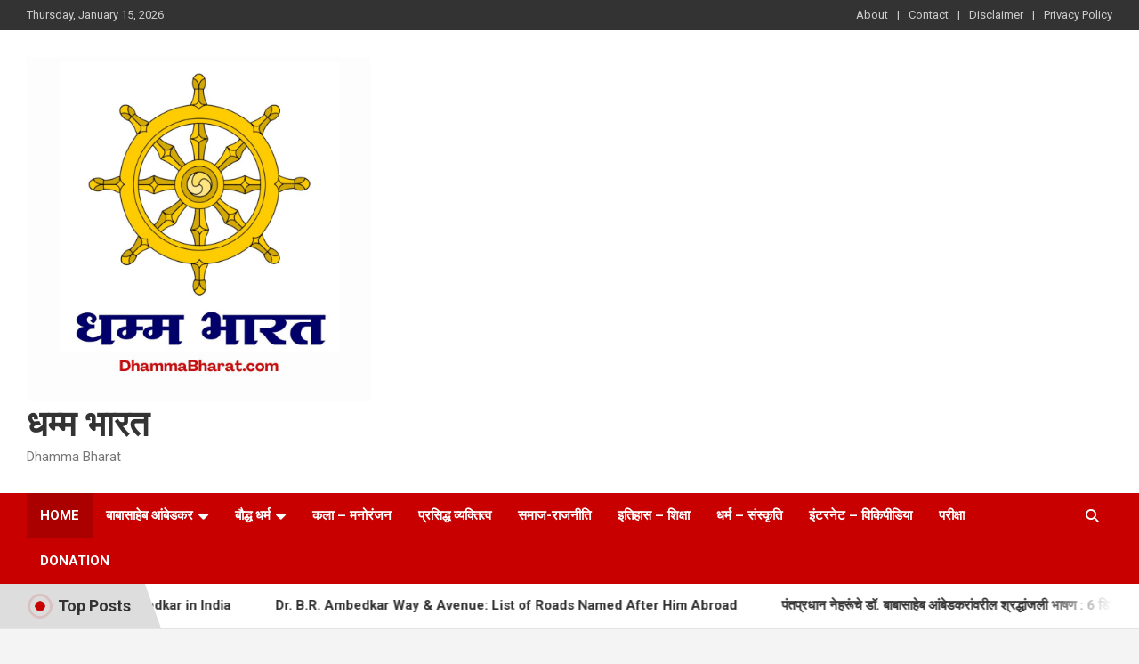

--- FILE ---
content_type: text/html; charset=UTF-8
request_url: https://dhammabharat.com/
body_size: 35532
content:
<!doctype html>
<html lang="en-GB">
<head>
	<meta charset="UTF-8">
	<meta name="viewport" content="width=device-width, initial-scale=1, shrink-to-fit=no">
	<link rel="profile" href="https://gmpg.org/xfn/11">

	<style>
#wpadminbar #wp-admin-bar-wccp_free_top_button .ab-icon:before {
	content: "\f160";
	color: #02CA02;
	top: 3px;
}
#wpadminbar #wp-admin-bar-wccp_free_top_button .ab-icon {
	transform: rotate(45deg);
}
</style>
<meta name='robots' content='index, follow, max-image-preview:large, max-snippet:-1, max-video-preview:-1' />

	<!-- This site is optimized with the Yoast SEO plugin v26.7 - https://yoast.com/wordpress/plugins/seo/ -->
	<title>धम्म भारत - Dhamma Bharat</title>
	<meta name="description" content="Dhamma Bharat" />
	<link rel="canonical" href="https://dhammabharat.com/" />
	<link rel="next" href="https://dhammabharat.com/page/2/" />
	<meta property="og:locale" content="en_GB" />
	<meta property="og:type" content="website" />
	<meta property="og:title" content="धम्म भारत" />
	<meta property="og:description" content="Dhamma Bharat" />
	<meta property="og:url" content="https://dhammabharat.com/" />
	<meta property="og:site_name" content="धम्म भारत" />
	<meta name="twitter:card" content="summary_large_image" />
	<script type="application/ld+json" class="yoast-schema-graph">{"@context":"https://schema.org","@graph":[{"@type":"CollectionPage","@id":"https://dhammabharat.com/","url":"https://dhammabharat.com/","name":"धम्म भारत - Dhamma Bharat","isPartOf":{"@id":"https://dhammabharat.com/#website"},"about":{"@id":"https://dhammabharat.com/#organization"},"description":"Dhamma Bharat","breadcrumb":{"@id":"https://dhammabharat.com/#breadcrumb"},"inLanguage":"en-GB"},{"@type":"BreadcrumbList","@id":"https://dhammabharat.com/#breadcrumb","itemListElement":[{"@type":"ListItem","position":1,"name":"Home"}]},{"@type":"WebSite","@id":"https://dhammabharat.com/#website","url":"https://dhammabharat.com/","name":"धम्म भारत","description":"Dhamma Bharat","publisher":{"@id":"https://dhammabharat.com/#organization"},"potentialAction":[{"@type":"SearchAction","target":{"@type":"EntryPoint","urlTemplate":"https://dhammabharat.com/?s={search_term_string}"},"query-input":{"@type":"PropertyValueSpecification","valueRequired":true,"valueName":"search_term_string"}}],"inLanguage":"en-GB"},{"@type":"Organization","@id":"https://dhammabharat.com/#organization","name":"धम्म भारत","url":"https://dhammabharat.com/","logo":{"@type":"ImageObject","inLanguage":"en-GB","@id":"https://dhammabharat.com/#/schema/logo/image/","url":"https://dhammabharat.com/wp-content/uploads/2024/01/Dhamma-Bharat-Logo.jpg","contentUrl":"https://dhammabharat.com/wp-content/uploads/2024/01/Dhamma-Bharat-Logo.jpg","width":1000,"height":1000,"caption":"धम्म भारत"},"image":{"@id":"https://dhammabharat.com/#/schema/logo/image/"}}]}</script>
	<!-- / Yoast SEO plugin. -->


<link rel='dns-prefetch' href='//www.googletagmanager.com' />
<link rel='dns-prefetch' href='//stats.wp.com' />
<link rel='dns-prefetch' href='//fonts.googleapis.com' />
<link rel='dns-prefetch' href='//pagead2.googlesyndication.com' />
<link rel="alternate" type="application/rss+xml" title="धम्म भारत &raquo; Feed" href="https://dhammabharat.com/feed/" />
<link rel="alternate" type="application/rss+xml" title="धम्म भारत &raquo; Comments Feed" href="https://dhammabharat.com/comments/feed/" />
<style id='wp-img-auto-sizes-contain-inline-css' type='text/css'>
img:is([sizes=auto i],[sizes^="auto," i]){contain-intrinsic-size:3000px 1500px}
/*# sourceURL=wp-img-auto-sizes-contain-inline-css */
</style>

<style id='wp-emoji-styles-inline-css' type='text/css'>

	img.wp-smiley, img.emoji {
		display: inline !important;
		border: none !important;
		box-shadow: none !important;
		height: 1em !important;
		width: 1em !important;
		margin: 0 0.07em !important;
		vertical-align: -0.1em !important;
		background: none !important;
		padding: 0 !important;
	}
/*# sourceURL=wp-emoji-styles-inline-css */
</style>
<link rel='stylesheet' id='wp-block-library-css' href='https://dhammabharat.com/wp-includes/css/dist/block-library/style.min.css?ver=6.9' type='text/css' media='all' />
<style id='wp-block-gallery-inline-css' type='text/css'>
.blocks-gallery-grid:not(.has-nested-images),.wp-block-gallery:not(.has-nested-images){display:flex;flex-wrap:wrap;list-style-type:none;margin:0;padding:0}.blocks-gallery-grid:not(.has-nested-images) .blocks-gallery-image,.blocks-gallery-grid:not(.has-nested-images) .blocks-gallery-item,.wp-block-gallery:not(.has-nested-images) .blocks-gallery-image,.wp-block-gallery:not(.has-nested-images) .blocks-gallery-item{display:flex;flex-direction:column;flex-grow:1;justify-content:center;margin:0 1em 1em 0;position:relative;width:calc(50% - 1em)}.blocks-gallery-grid:not(.has-nested-images) .blocks-gallery-image:nth-of-type(2n),.blocks-gallery-grid:not(.has-nested-images) .blocks-gallery-item:nth-of-type(2n),.wp-block-gallery:not(.has-nested-images) .blocks-gallery-image:nth-of-type(2n),.wp-block-gallery:not(.has-nested-images) .blocks-gallery-item:nth-of-type(2n){margin-right:0}.blocks-gallery-grid:not(.has-nested-images) .blocks-gallery-image figure,.blocks-gallery-grid:not(.has-nested-images) .blocks-gallery-item figure,.wp-block-gallery:not(.has-nested-images) .blocks-gallery-image figure,.wp-block-gallery:not(.has-nested-images) .blocks-gallery-item figure{align-items:flex-end;display:flex;height:100%;justify-content:flex-start;margin:0}.blocks-gallery-grid:not(.has-nested-images) .blocks-gallery-image img,.blocks-gallery-grid:not(.has-nested-images) .blocks-gallery-item img,.wp-block-gallery:not(.has-nested-images) .blocks-gallery-image img,.wp-block-gallery:not(.has-nested-images) .blocks-gallery-item img{display:block;height:auto;max-width:100%;width:auto}.blocks-gallery-grid:not(.has-nested-images) .blocks-gallery-image figcaption,.blocks-gallery-grid:not(.has-nested-images) .blocks-gallery-item figcaption,.wp-block-gallery:not(.has-nested-images) .blocks-gallery-image figcaption,.wp-block-gallery:not(.has-nested-images) .blocks-gallery-item figcaption{background:linear-gradient(0deg,#000000b3,#0000004d 70%,#0000);bottom:0;box-sizing:border-box;color:#fff;font-size:.8em;margin:0;max-height:100%;overflow:auto;padding:3em .77em .7em;position:absolute;text-align:center;width:100%;z-index:2}.blocks-gallery-grid:not(.has-nested-images) .blocks-gallery-image figcaption img,.blocks-gallery-grid:not(.has-nested-images) .blocks-gallery-item figcaption img,.wp-block-gallery:not(.has-nested-images) .blocks-gallery-image figcaption img,.wp-block-gallery:not(.has-nested-images) .blocks-gallery-item figcaption img{display:inline}.blocks-gallery-grid:not(.has-nested-images) figcaption,.wp-block-gallery:not(.has-nested-images) figcaption{flex-grow:1}.blocks-gallery-grid:not(.has-nested-images).is-cropped .blocks-gallery-image a,.blocks-gallery-grid:not(.has-nested-images).is-cropped .blocks-gallery-image img,.blocks-gallery-grid:not(.has-nested-images).is-cropped .blocks-gallery-item a,.blocks-gallery-grid:not(.has-nested-images).is-cropped .blocks-gallery-item img,.wp-block-gallery:not(.has-nested-images).is-cropped .blocks-gallery-image a,.wp-block-gallery:not(.has-nested-images).is-cropped .blocks-gallery-image img,.wp-block-gallery:not(.has-nested-images).is-cropped .blocks-gallery-item a,.wp-block-gallery:not(.has-nested-images).is-cropped .blocks-gallery-item img{flex:1;height:100%;object-fit:cover;width:100%}.blocks-gallery-grid:not(.has-nested-images).columns-1 .blocks-gallery-image,.blocks-gallery-grid:not(.has-nested-images).columns-1 .blocks-gallery-item,.wp-block-gallery:not(.has-nested-images).columns-1 .blocks-gallery-image,.wp-block-gallery:not(.has-nested-images).columns-1 .blocks-gallery-item{margin-right:0;width:100%}@media (min-width:600px){.blocks-gallery-grid:not(.has-nested-images).columns-3 .blocks-gallery-image,.blocks-gallery-grid:not(.has-nested-images).columns-3 .blocks-gallery-item,.wp-block-gallery:not(.has-nested-images).columns-3 .blocks-gallery-image,.wp-block-gallery:not(.has-nested-images).columns-3 .blocks-gallery-item{margin-right:1em;width:calc(33.33333% - .66667em)}.blocks-gallery-grid:not(.has-nested-images).columns-4 .blocks-gallery-image,.blocks-gallery-grid:not(.has-nested-images).columns-4 .blocks-gallery-item,.wp-block-gallery:not(.has-nested-images).columns-4 .blocks-gallery-image,.wp-block-gallery:not(.has-nested-images).columns-4 .blocks-gallery-item{margin-right:1em;width:calc(25% - .75em)}.blocks-gallery-grid:not(.has-nested-images).columns-5 .blocks-gallery-image,.blocks-gallery-grid:not(.has-nested-images).columns-5 .blocks-gallery-item,.wp-block-gallery:not(.has-nested-images).columns-5 .blocks-gallery-image,.wp-block-gallery:not(.has-nested-images).columns-5 .blocks-gallery-item{margin-right:1em;width:calc(20% - .8em)}.blocks-gallery-grid:not(.has-nested-images).columns-6 .blocks-gallery-image,.blocks-gallery-grid:not(.has-nested-images).columns-6 .blocks-gallery-item,.wp-block-gallery:not(.has-nested-images).columns-6 .blocks-gallery-image,.wp-block-gallery:not(.has-nested-images).columns-6 .blocks-gallery-item{margin-right:1em;width:calc(16.66667% - .83333em)}.blocks-gallery-grid:not(.has-nested-images).columns-7 .blocks-gallery-image,.blocks-gallery-grid:not(.has-nested-images).columns-7 .blocks-gallery-item,.wp-block-gallery:not(.has-nested-images).columns-7 .blocks-gallery-image,.wp-block-gallery:not(.has-nested-images).columns-7 .blocks-gallery-item{margin-right:1em;width:calc(14.28571% - .85714em)}.blocks-gallery-grid:not(.has-nested-images).columns-8 .blocks-gallery-image,.blocks-gallery-grid:not(.has-nested-images).columns-8 .blocks-gallery-item,.wp-block-gallery:not(.has-nested-images).columns-8 .blocks-gallery-image,.wp-block-gallery:not(.has-nested-images).columns-8 .blocks-gallery-item{margin-right:1em;width:calc(12.5% - .875em)}.blocks-gallery-grid:not(.has-nested-images).columns-1 .blocks-gallery-image:nth-of-type(1n),.blocks-gallery-grid:not(.has-nested-images).columns-1 .blocks-gallery-item:nth-of-type(1n),.blocks-gallery-grid:not(.has-nested-images).columns-2 .blocks-gallery-image:nth-of-type(2n),.blocks-gallery-grid:not(.has-nested-images).columns-2 .blocks-gallery-item:nth-of-type(2n),.blocks-gallery-grid:not(.has-nested-images).columns-3 .blocks-gallery-image:nth-of-type(3n),.blocks-gallery-grid:not(.has-nested-images).columns-3 .blocks-gallery-item:nth-of-type(3n),.blocks-gallery-grid:not(.has-nested-images).columns-4 .blocks-gallery-image:nth-of-type(4n),.blocks-gallery-grid:not(.has-nested-images).columns-4 .blocks-gallery-item:nth-of-type(4n),.blocks-gallery-grid:not(.has-nested-images).columns-5 .blocks-gallery-image:nth-of-type(5n),.blocks-gallery-grid:not(.has-nested-images).columns-5 .blocks-gallery-item:nth-of-type(5n),.blocks-gallery-grid:not(.has-nested-images).columns-6 .blocks-gallery-image:nth-of-type(6n),.blocks-gallery-grid:not(.has-nested-images).columns-6 .blocks-gallery-item:nth-of-type(6n),.blocks-gallery-grid:not(.has-nested-images).columns-7 .blocks-gallery-image:nth-of-type(7n),.blocks-gallery-grid:not(.has-nested-images).columns-7 .blocks-gallery-item:nth-of-type(7n),.blocks-gallery-grid:not(.has-nested-images).columns-8 .blocks-gallery-image:nth-of-type(8n),.blocks-gallery-grid:not(.has-nested-images).columns-8 .blocks-gallery-item:nth-of-type(8n),.wp-block-gallery:not(.has-nested-images).columns-1 .blocks-gallery-image:nth-of-type(1n),.wp-block-gallery:not(.has-nested-images).columns-1 .blocks-gallery-item:nth-of-type(1n),.wp-block-gallery:not(.has-nested-images).columns-2 .blocks-gallery-image:nth-of-type(2n),.wp-block-gallery:not(.has-nested-images).columns-2 .blocks-gallery-item:nth-of-type(2n),.wp-block-gallery:not(.has-nested-images).columns-3 .blocks-gallery-image:nth-of-type(3n),.wp-block-gallery:not(.has-nested-images).columns-3 .blocks-gallery-item:nth-of-type(3n),.wp-block-gallery:not(.has-nested-images).columns-4 .blocks-gallery-image:nth-of-type(4n),.wp-block-gallery:not(.has-nested-images).columns-4 .blocks-gallery-item:nth-of-type(4n),.wp-block-gallery:not(.has-nested-images).columns-5 .blocks-gallery-image:nth-of-type(5n),.wp-block-gallery:not(.has-nested-images).columns-5 .blocks-gallery-item:nth-of-type(5n),.wp-block-gallery:not(.has-nested-images).columns-6 .blocks-gallery-image:nth-of-type(6n),.wp-block-gallery:not(.has-nested-images).columns-6 .blocks-gallery-item:nth-of-type(6n),.wp-block-gallery:not(.has-nested-images).columns-7 .blocks-gallery-image:nth-of-type(7n),.wp-block-gallery:not(.has-nested-images).columns-7 .blocks-gallery-item:nth-of-type(7n),.wp-block-gallery:not(.has-nested-images).columns-8 .blocks-gallery-image:nth-of-type(8n),.wp-block-gallery:not(.has-nested-images).columns-8 .blocks-gallery-item:nth-of-type(8n){margin-right:0}}.blocks-gallery-grid:not(.has-nested-images) .blocks-gallery-image:last-child,.blocks-gallery-grid:not(.has-nested-images) .blocks-gallery-item:last-child,.wp-block-gallery:not(.has-nested-images) .blocks-gallery-image:last-child,.wp-block-gallery:not(.has-nested-images) .blocks-gallery-item:last-child{margin-right:0}.blocks-gallery-grid:not(.has-nested-images).alignleft,.blocks-gallery-grid:not(.has-nested-images).alignright,.wp-block-gallery:not(.has-nested-images).alignleft,.wp-block-gallery:not(.has-nested-images).alignright{max-width:420px;width:100%}.blocks-gallery-grid:not(.has-nested-images).aligncenter .blocks-gallery-item figure,.wp-block-gallery:not(.has-nested-images).aligncenter .blocks-gallery-item figure{justify-content:center}.wp-block-gallery:not(.is-cropped) .blocks-gallery-item{align-self:flex-start}figure.wp-block-gallery.has-nested-images{align-items:normal}.wp-block-gallery.has-nested-images figure.wp-block-image:not(#individual-image){margin:0;width:calc(50% - var(--wp--style--unstable-gallery-gap, 16px)/2)}.wp-block-gallery.has-nested-images figure.wp-block-image{box-sizing:border-box;display:flex;flex-direction:column;flex-grow:1;justify-content:center;max-width:100%;position:relative}.wp-block-gallery.has-nested-images figure.wp-block-image>a,.wp-block-gallery.has-nested-images figure.wp-block-image>div{flex-direction:column;flex-grow:1;margin:0}.wp-block-gallery.has-nested-images figure.wp-block-image img{display:block;height:auto;max-width:100%!important;width:auto}.wp-block-gallery.has-nested-images figure.wp-block-image figcaption,.wp-block-gallery.has-nested-images figure.wp-block-image:has(figcaption):before{bottom:0;left:0;max-height:100%;position:absolute;right:0}.wp-block-gallery.has-nested-images figure.wp-block-image:has(figcaption):before{backdrop-filter:blur(3px);content:"";height:100%;-webkit-mask-image:linear-gradient(0deg,#000 20%,#0000);mask-image:linear-gradient(0deg,#000 20%,#0000);max-height:40%;pointer-events:none}.wp-block-gallery.has-nested-images figure.wp-block-image figcaption{box-sizing:border-box;color:#fff;font-size:13px;margin:0;overflow:auto;padding:1em;text-align:center;text-shadow:0 0 1.5px #000}.wp-block-gallery.has-nested-images figure.wp-block-image figcaption::-webkit-scrollbar{height:12px;width:12px}.wp-block-gallery.has-nested-images figure.wp-block-image figcaption::-webkit-scrollbar-track{background-color:initial}.wp-block-gallery.has-nested-images figure.wp-block-image figcaption::-webkit-scrollbar-thumb{background-clip:padding-box;background-color:initial;border:3px solid #0000;border-radius:8px}.wp-block-gallery.has-nested-images figure.wp-block-image figcaption:focus-within::-webkit-scrollbar-thumb,.wp-block-gallery.has-nested-images figure.wp-block-image figcaption:focus::-webkit-scrollbar-thumb,.wp-block-gallery.has-nested-images figure.wp-block-image figcaption:hover::-webkit-scrollbar-thumb{background-color:#fffc}.wp-block-gallery.has-nested-images figure.wp-block-image figcaption{scrollbar-color:#0000 #0000;scrollbar-gutter:stable both-edges;scrollbar-width:thin}.wp-block-gallery.has-nested-images figure.wp-block-image figcaption:focus,.wp-block-gallery.has-nested-images figure.wp-block-image figcaption:focus-within,.wp-block-gallery.has-nested-images figure.wp-block-image figcaption:hover{scrollbar-color:#fffc #0000}.wp-block-gallery.has-nested-images figure.wp-block-image figcaption{will-change:transform}@media (hover:none){.wp-block-gallery.has-nested-images figure.wp-block-image figcaption{scrollbar-color:#fffc #0000}}.wp-block-gallery.has-nested-images figure.wp-block-image figcaption{background:linear-gradient(0deg,#0006,#0000)}.wp-block-gallery.has-nested-images figure.wp-block-image figcaption img{display:inline}.wp-block-gallery.has-nested-images figure.wp-block-image figcaption a{color:inherit}.wp-block-gallery.has-nested-images figure.wp-block-image.has-custom-border img{box-sizing:border-box}.wp-block-gallery.has-nested-images figure.wp-block-image.has-custom-border>a,.wp-block-gallery.has-nested-images figure.wp-block-image.has-custom-border>div,.wp-block-gallery.has-nested-images figure.wp-block-image.is-style-rounded>a,.wp-block-gallery.has-nested-images figure.wp-block-image.is-style-rounded>div{flex:1 1 auto}.wp-block-gallery.has-nested-images figure.wp-block-image.has-custom-border figcaption,.wp-block-gallery.has-nested-images figure.wp-block-image.is-style-rounded figcaption{background:none;color:inherit;flex:initial;margin:0;padding:10px 10px 9px;position:relative;text-shadow:none}.wp-block-gallery.has-nested-images figure.wp-block-image.has-custom-border:before,.wp-block-gallery.has-nested-images figure.wp-block-image.is-style-rounded:before{content:none}.wp-block-gallery.has-nested-images figcaption{flex-basis:100%;flex-grow:1;text-align:center}.wp-block-gallery.has-nested-images:not(.is-cropped) figure.wp-block-image:not(#individual-image){margin-bottom:auto;margin-top:0}.wp-block-gallery.has-nested-images.is-cropped figure.wp-block-image:not(#individual-image){align-self:inherit}.wp-block-gallery.has-nested-images.is-cropped figure.wp-block-image:not(#individual-image)>a,.wp-block-gallery.has-nested-images.is-cropped figure.wp-block-image:not(#individual-image)>div:not(.components-drop-zone){display:flex}.wp-block-gallery.has-nested-images.is-cropped figure.wp-block-image:not(#individual-image) a,.wp-block-gallery.has-nested-images.is-cropped figure.wp-block-image:not(#individual-image) img{flex:1 0 0%;height:100%;object-fit:cover;width:100%}.wp-block-gallery.has-nested-images.columns-1 figure.wp-block-image:not(#individual-image){width:100%}@media (min-width:600px){.wp-block-gallery.has-nested-images.columns-3 figure.wp-block-image:not(#individual-image){width:calc(33.33333% - var(--wp--style--unstable-gallery-gap, 16px)*.66667)}.wp-block-gallery.has-nested-images.columns-4 figure.wp-block-image:not(#individual-image){width:calc(25% - var(--wp--style--unstable-gallery-gap, 16px)*.75)}.wp-block-gallery.has-nested-images.columns-5 figure.wp-block-image:not(#individual-image){width:calc(20% - var(--wp--style--unstable-gallery-gap, 16px)*.8)}.wp-block-gallery.has-nested-images.columns-6 figure.wp-block-image:not(#individual-image){width:calc(16.66667% - var(--wp--style--unstable-gallery-gap, 16px)*.83333)}.wp-block-gallery.has-nested-images.columns-7 figure.wp-block-image:not(#individual-image){width:calc(14.28571% - var(--wp--style--unstable-gallery-gap, 16px)*.85714)}.wp-block-gallery.has-nested-images.columns-8 figure.wp-block-image:not(#individual-image){width:calc(12.5% - var(--wp--style--unstable-gallery-gap, 16px)*.875)}.wp-block-gallery.has-nested-images.columns-default figure.wp-block-image:not(#individual-image){width:calc(33.33% - var(--wp--style--unstable-gallery-gap, 16px)*.66667)}.wp-block-gallery.has-nested-images.columns-default figure.wp-block-image:not(#individual-image):first-child:nth-last-child(2),.wp-block-gallery.has-nested-images.columns-default figure.wp-block-image:not(#individual-image):first-child:nth-last-child(2)~figure.wp-block-image:not(#individual-image){width:calc(50% - var(--wp--style--unstable-gallery-gap, 16px)*.5)}.wp-block-gallery.has-nested-images.columns-default figure.wp-block-image:not(#individual-image):first-child:last-child{width:100%}}.wp-block-gallery.has-nested-images.alignleft,.wp-block-gallery.has-nested-images.alignright{max-width:420px;width:100%}.wp-block-gallery.has-nested-images.aligncenter{justify-content:center}
/*# sourceURL=https://dhammabharat.com/wp-includes/blocks/gallery/style.min.css */
</style>
<style id='wp-block-image-inline-css' type='text/css'>
.wp-block-image>a,.wp-block-image>figure>a{display:inline-block}.wp-block-image img{box-sizing:border-box;height:auto;max-width:100%;vertical-align:bottom}@media not (prefers-reduced-motion){.wp-block-image img.hide{visibility:hidden}.wp-block-image img.show{animation:show-content-image .4s}}.wp-block-image[style*=border-radius] img,.wp-block-image[style*=border-radius]>a{border-radius:inherit}.wp-block-image.has-custom-border img{box-sizing:border-box}.wp-block-image.aligncenter{text-align:center}.wp-block-image.alignfull>a,.wp-block-image.alignwide>a{width:100%}.wp-block-image.alignfull img,.wp-block-image.alignwide img{height:auto;width:100%}.wp-block-image .aligncenter,.wp-block-image .alignleft,.wp-block-image .alignright,.wp-block-image.aligncenter,.wp-block-image.alignleft,.wp-block-image.alignright{display:table}.wp-block-image .aligncenter>figcaption,.wp-block-image .alignleft>figcaption,.wp-block-image .alignright>figcaption,.wp-block-image.aligncenter>figcaption,.wp-block-image.alignleft>figcaption,.wp-block-image.alignright>figcaption{caption-side:bottom;display:table-caption}.wp-block-image .alignleft{float:left;margin:.5em 1em .5em 0}.wp-block-image .alignright{float:right;margin:.5em 0 .5em 1em}.wp-block-image .aligncenter{margin-left:auto;margin-right:auto}.wp-block-image :where(figcaption){margin-bottom:1em;margin-top:.5em}.wp-block-image.is-style-circle-mask img{border-radius:9999px}@supports ((-webkit-mask-image:none) or (mask-image:none)) or (-webkit-mask-image:none){.wp-block-image.is-style-circle-mask img{border-radius:0;-webkit-mask-image:url('data:image/svg+xml;utf8,<svg viewBox="0 0 100 100" xmlns="http://www.w3.org/2000/svg"><circle cx="50" cy="50" r="50"/></svg>');mask-image:url('data:image/svg+xml;utf8,<svg viewBox="0 0 100 100" xmlns="http://www.w3.org/2000/svg"><circle cx="50" cy="50" r="50"/></svg>');mask-mode:alpha;-webkit-mask-position:center;mask-position:center;-webkit-mask-repeat:no-repeat;mask-repeat:no-repeat;-webkit-mask-size:contain;mask-size:contain}}:root :where(.wp-block-image.is-style-rounded img,.wp-block-image .is-style-rounded img){border-radius:9999px}.wp-block-image figure{margin:0}.wp-lightbox-container{display:flex;flex-direction:column;position:relative}.wp-lightbox-container img{cursor:zoom-in}.wp-lightbox-container img:hover+button{opacity:1}.wp-lightbox-container button{align-items:center;backdrop-filter:blur(16px) saturate(180%);background-color:#5a5a5a40;border:none;border-radius:4px;cursor:zoom-in;display:flex;height:20px;justify-content:center;opacity:0;padding:0;position:absolute;right:16px;text-align:center;top:16px;width:20px;z-index:100}@media not (prefers-reduced-motion){.wp-lightbox-container button{transition:opacity .2s ease}}.wp-lightbox-container button:focus-visible{outline:3px auto #5a5a5a40;outline:3px auto -webkit-focus-ring-color;outline-offset:3px}.wp-lightbox-container button:hover{cursor:pointer;opacity:1}.wp-lightbox-container button:focus{opacity:1}.wp-lightbox-container button:focus,.wp-lightbox-container button:hover,.wp-lightbox-container button:not(:hover):not(:active):not(.has-background){background-color:#5a5a5a40;border:none}.wp-lightbox-overlay{box-sizing:border-box;cursor:zoom-out;height:100vh;left:0;overflow:hidden;position:fixed;top:0;visibility:hidden;width:100%;z-index:100000}.wp-lightbox-overlay .close-button{align-items:center;cursor:pointer;display:flex;justify-content:center;min-height:40px;min-width:40px;padding:0;position:absolute;right:calc(env(safe-area-inset-right) + 16px);top:calc(env(safe-area-inset-top) + 16px);z-index:5000000}.wp-lightbox-overlay .close-button:focus,.wp-lightbox-overlay .close-button:hover,.wp-lightbox-overlay .close-button:not(:hover):not(:active):not(.has-background){background:none;border:none}.wp-lightbox-overlay .lightbox-image-container{height:var(--wp--lightbox-container-height);left:50%;overflow:hidden;position:absolute;top:50%;transform:translate(-50%,-50%);transform-origin:top left;width:var(--wp--lightbox-container-width);z-index:9999999999}.wp-lightbox-overlay .wp-block-image{align-items:center;box-sizing:border-box;display:flex;height:100%;justify-content:center;margin:0;position:relative;transform-origin:0 0;width:100%;z-index:3000000}.wp-lightbox-overlay .wp-block-image img{height:var(--wp--lightbox-image-height);min-height:var(--wp--lightbox-image-height);min-width:var(--wp--lightbox-image-width);width:var(--wp--lightbox-image-width)}.wp-lightbox-overlay .wp-block-image figcaption{display:none}.wp-lightbox-overlay button{background:none;border:none}.wp-lightbox-overlay .scrim{background-color:#fff;height:100%;opacity:.9;position:absolute;width:100%;z-index:2000000}.wp-lightbox-overlay.active{visibility:visible}@media not (prefers-reduced-motion){.wp-lightbox-overlay.active{animation:turn-on-visibility .25s both}.wp-lightbox-overlay.active img{animation:turn-on-visibility .35s both}.wp-lightbox-overlay.show-closing-animation:not(.active){animation:turn-off-visibility .35s both}.wp-lightbox-overlay.show-closing-animation:not(.active) img{animation:turn-off-visibility .25s both}.wp-lightbox-overlay.zoom.active{animation:none;opacity:1;visibility:visible}.wp-lightbox-overlay.zoom.active .lightbox-image-container{animation:lightbox-zoom-in .4s}.wp-lightbox-overlay.zoom.active .lightbox-image-container img{animation:none}.wp-lightbox-overlay.zoom.active .scrim{animation:turn-on-visibility .4s forwards}.wp-lightbox-overlay.zoom.show-closing-animation:not(.active){animation:none}.wp-lightbox-overlay.zoom.show-closing-animation:not(.active) .lightbox-image-container{animation:lightbox-zoom-out .4s}.wp-lightbox-overlay.zoom.show-closing-animation:not(.active) .lightbox-image-container img{animation:none}.wp-lightbox-overlay.zoom.show-closing-animation:not(.active) .scrim{animation:turn-off-visibility .4s forwards}}@keyframes show-content-image{0%{visibility:hidden}99%{visibility:hidden}to{visibility:visible}}@keyframes turn-on-visibility{0%{opacity:0}to{opacity:1}}@keyframes turn-off-visibility{0%{opacity:1;visibility:visible}99%{opacity:0;visibility:visible}to{opacity:0;visibility:hidden}}@keyframes lightbox-zoom-in{0%{transform:translate(calc((-100vw + var(--wp--lightbox-scrollbar-width))/2 + var(--wp--lightbox-initial-left-position)),calc(-50vh + var(--wp--lightbox-initial-top-position))) scale(var(--wp--lightbox-scale))}to{transform:translate(-50%,-50%) scale(1)}}@keyframes lightbox-zoom-out{0%{transform:translate(-50%,-50%) scale(1);visibility:visible}99%{visibility:visible}to{transform:translate(calc((-100vw + var(--wp--lightbox-scrollbar-width))/2 + var(--wp--lightbox-initial-left-position)),calc(-50vh + var(--wp--lightbox-initial-top-position))) scale(var(--wp--lightbox-scale));visibility:hidden}}
/*# sourceURL=https://dhammabharat.com/wp-includes/blocks/image/style.min.css */
</style>
<style id='wp-block-paragraph-inline-css' type='text/css'>
.is-small-text{font-size:.875em}.is-regular-text{font-size:1em}.is-large-text{font-size:2.25em}.is-larger-text{font-size:3em}.has-drop-cap:not(:focus):first-letter{float:left;font-size:8.4em;font-style:normal;font-weight:100;line-height:.68;margin:.05em .1em 0 0;text-transform:uppercase}body.rtl .has-drop-cap:not(:focus):first-letter{float:none;margin-left:.1em}p.has-drop-cap.has-background{overflow:hidden}:root :where(p.has-background){padding:1.25em 2.375em}:where(p.has-text-color:not(.has-link-color)) a{color:inherit}p.has-text-align-left[style*="writing-mode:vertical-lr"],p.has-text-align-right[style*="writing-mode:vertical-rl"]{rotate:180deg}
/*# sourceURL=https://dhammabharat.com/wp-includes/blocks/paragraph/style.min.css */
</style>
<style id='global-styles-inline-css' type='text/css'>
:root{--wp--preset--aspect-ratio--square: 1;--wp--preset--aspect-ratio--4-3: 4/3;--wp--preset--aspect-ratio--3-4: 3/4;--wp--preset--aspect-ratio--3-2: 3/2;--wp--preset--aspect-ratio--2-3: 2/3;--wp--preset--aspect-ratio--16-9: 16/9;--wp--preset--aspect-ratio--9-16: 9/16;--wp--preset--color--black: #000000;--wp--preset--color--cyan-bluish-gray: #abb8c3;--wp--preset--color--white: #ffffff;--wp--preset--color--pale-pink: #f78da7;--wp--preset--color--vivid-red: #cf2e2e;--wp--preset--color--luminous-vivid-orange: #ff6900;--wp--preset--color--luminous-vivid-amber: #fcb900;--wp--preset--color--light-green-cyan: #7bdcb5;--wp--preset--color--vivid-green-cyan: #00d084;--wp--preset--color--pale-cyan-blue: #8ed1fc;--wp--preset--color--vivid-cyan-blue: #0693e3;--wp--preset--color--vivid-purple: #9b51e0;--wp--preset--gradient--vivid-cyan-blue-to-vivid-purple: linear-gradient(135deg,rgb(6,147,227) 0%,rgb(155,81,224) 100%);--wp--preset--gradient--light-green-cyan-to-vivid-green-cyan: linear-gradient(135deg,rgb(122,220,180) 0%,rgb(0,208,130) 100%);--wp--preset--gradient--luminous-vivid-amber-to-luminous-vivid-orange: linear-gradient(135deg,rgb(252,185,0) 0%,rgb(255,105,0) 100%);--wp--preset--gradient--luminous-vivid-orange-to-vivid-red: linear-gradient(135deg,rgb(255,105,0) 0%,rgb(207,46,46) 100%);--wp--preset--gradient--very-light-gray-to-cyan-bluish-gray: linear-gradient(135deg,rgb(238,238,238) 0%,rgb(169,184,195) 100%);--wp--preset--gradient--cool-to-warm-spectrum: linear-gradient(135deg,rgb(74,234,220) 0%,rgb(151,120,209) 20%,rgb(207,42,186) 40%,rgb(238,44,130) 60%,rgb(251,105,98) 80%,rgb(254,248,76) 100%);--wp--preset--gradient--blush-light-purple: linear-gradient(135deg,rgb(255,206,236) 0%,rgb(152,150,240) 100%);--wp--preset--gradient--blush-bordeaux: linear-gradient(135deg,rgb(254,205,165) 0%,rgb(254,45,45) 50%,rgb(107,0,62) 100%);--wp--preset--gradient--luminous-dusk: linear-gradient(135deg,rgb(255,203,112) 0%,rgb(199,81,192) 50%,rgb(65,88,208) 100%);--wp--preset--gradient--pale-ocean: linear-gradient(135deg,rgb(255,245,203) 0%,rgb(182,227,212) 50%,rgb(51,167,181) 100%);--wp--preset--gradient--electric-grass: linear-gradient(135deg,rgb(202,248,128) 0%,rgb(113,206,126) 100%);--wp--preset--gradient--midnight: linear-gradient(135deg,rgb(2,3,129) 0%,rgb(40,116,252) 100%);--wp--preset--font-size--small: 13px;--wp--preset--font-size--medium: 20px;--wp--preset--font-size--large: 36px;--wp--preset--font-size--x-large: 42px;--wp--preset--spacing--20: 0.44rem;--wp--preset--spacing--30: 0.67rem;--wp--preset--spacing--40: 1rem;--wp--preset--spacing--50: 1.5rem;--wp--preset--spacing--60: 2.25rem;--wp--preset--spacing--70: 3.38rem;--wp--preset--spacing--80: 5.06rem;--wp--preset--shadow--natural: 6px 6px 9px rgba(0, 0, 0, 0.2);--wp--preset--shadow--deep: 12px 12px 50px rgba(0, 0, 0, 0.4);--wp--preset--shadow--sharp: 6px 6px 0px rgba(0, 0, 0, 0.2);--wp--preset--shadow--outlined: 6px 6px 0px -3px rgb(255, 255, 255), 6px 6px rgb(0, 0, 0);--wp--preset--shadow--crisp: 6px 6px 0px rgb(0, 0, 0);}:where(.is-layout-flex){gap: 0.5em;}:where(.is-layout-grid){gap: 0.5em;}body .is-layout-flex{display: flex;}.is-layout-flex{flex-wrap: wrap;align-items: center;}.is-layout-flex > :is(*, div){margin: 0;}body .is-layout-grid{display: grid;}.is-layout-grid > :is(*, div){margin: 0;}:where(.wp-block-columns.is-layout-flex){gap: 2em;}:where(.wp-block-columns.is-layout-grid){gap: 2em;}:where(.wp-block-post-template.is-layout-flex){gap: 1.25em;}:where(.wp-block-post-template.is-layout-grid){gap: 1.25em;}.has-black-color{color: var(--wp--preset--color--black) !important;}.has-cyan-bluish-gray-color{color: var(--wp--preset--color--cyan-bluish-gray) !important;}.has-white-color{color: var(--wp--preset--color--white) !important;}.has-pale-pink-color{color: var(--wp--preset--color--pale-pink) !important;}.has-vivid-red-color{color: var(--wp--preset--color--vivid-red) !important;}.has-luminous-vivid-orange-color{color: var(--wp--preset--color--luminous-vivid-orange) !important;}.has-luminous-vivid-amber-color{color: var(--wp--preset--color--luminous-vivid-amber) !important;}.has-light-green-cyan-color{color: var(--wp--preset--color--light-green-cyan) !important;}.has-vivid-green-cyan-color{color: var(--wp--preset--color--vivid-green-cyan) !important;}.has-pale-cyan-blue-color{color: var(--wp--preset--color--pale-cyan-blue) !important;}.has-vivid-cyan-blue-color{color: var(--wp--preset--color--vivid-cyan-blue) !important;}.has-vivid-purple-color{color: var(--wp--preset--color--vivid-purple) !important;}.has-black-background-color{background-color: var(--wp--preset--color--black) !important;}.has-cyan-bluish-gray-background-color{background-color: var(--wp--preset--color--cyan-bluish-gray) !important;}.has-white-background-color{background-color: var(--wp--preset--color--white) !important;}.has-pale-pink-background-color{background-color: var(--wp--preset--color--pale-pink) !important;}.has-vivid-red-background-color{background-color: var(--wp--preset--color--vivid-red) !important;}.has-luminous-vivid-orange-background-color{background-color: var(--wp--preset--color--luminous-vivid-orange) !important;}.has-luminous-vivid-amber-background-color{background-color: var(--wp--preset--color--luminous-vivid-amber) !important;}.has-light-green-cyan-background-color{background-color: var(--wp--preset--color--light-green-cyan) !important;}.has-vivid-green-cyan-background-color{background-color: var(--wp--preset--color--vivid-green-cyan) !important;}.has-pale-cyan-blue-background-color{background-color: var(--wp--preset--color--pale-cyan-blue) !important;}.has-vivid-cyan-blue-background-color{background-color: var(--wp--preset--color--vivid-cyan-blue) !important;}.has-vivid-purple-background-color{background-color: var(--wp--preset--color--vivid-purple) !important;}.has-black-border-color{border-color: var(--wp--preset--color--black) !important;}.has-cyan-bluish-gray-border-color{border-color: var(--wp--preset--color--cyan-bluish-gray) !important;}.has-white-border-color{border-color: var(--wp--preset--color--white) !important;}.has-pale-pink-border-color{border-color: var(--wp--preset--color--pale-pink) !important;}.has-vivid-red-border-color{border-color: var(--wp--preset--color--vivid-red) !important;}.has-luminous-vivid-orange-border-color{border-color: var(--wp--preset--color--luminous-vivid-orange) !important;}.has-luminous-vivid-amber-border-color{border-color: var(--wp--preset--color--luminous-vivid-amber) !important;}.has-light-green-cyan-border-color{border-color: var(--wp--preset--color--light-green-cyan) !important;}.has-vivid-green-cyan-border-color{border-color: var(--wp--preset--color--vivid-green-cyan) !important;}.has-pale-cyan-blue-border-color{border-color: var(--wp--preset--color--pale-cyan-blue) !important;}.has-vivid-cyan-blue-border-color{border-color: var(--wp--preset--color--vivid-cyan-blue) !important;}.has-vivid-purple-border-color{border-color: var(--wp--preset--color--vivid-purple) !important;}.has-vivid-cyan-blue-to-vivid-purple-gradient-background{background: var(--wp--preset--gradient--vivid-cyan-blue-to-vivid-purple) !important;}.has-light-green-cyan-to-vivid-green-cyan-gradient-background{background: var(--wp--preset--gradient--light-green-cyan-to-vivid-green-cyan) !important;}.has-luminous-vivid-amber-to-luminous-vivid-orange-gradient-background{background: var(--wp--preset--gradient--luminous-vivid-amber-to-luminous-vivid-orange) !important;}.has-luminous-vivid-orange-to-vivid-red-gradient-background{background: var(--wp--preset--gradient--luminous-vivid-orange-to-vivid-red) !important;}.has-very-light-gray-to-cyan-bluish-gray-gradient-background{background: var(--wp--preset--gradient--very-light-gray-to-cyan-bluish-gray) !important;}.has-cool-to-warm-spectrum-gradient-background{background: var(--wp--preset--gradient--cool-to-warm-spectrum) !important;}.has-blush-light-purple-gradient-background{background: var(--wp--preset--gradient--blush-light-purple) !important;}.has-blush-bordeaux-gradient-background{background: var(--wp--preset--gradient--blush-bordeaux) !important;}.has-luminous-dusk-gradient-background{background: var(--wp--preset--gradient--luminous-dusk) !important;}.has-pale-ocean-gradient-background{background: var(--wp--preset--gradient--pale-ocean) !important;}.has-electric-grass-gradient-background{background: var(--wp--preset--gradient--electric-grass) !important;}.has-midnight-gradient-background{background: var(--wp--preset--gradient--midnight) !important;}.has-small-font-size{font-size: var(--wp--preset--font-size--small) !important;}.has-medium-font-size{font-size: var(--wp--preset--font-size--medium) !important;}.has-large-font-size{font-size: var(--wp--preset--font-size--large) !important;}.has-x-large-font-size{font-size: var(--wp--preset--font-size--x-large) !important;}
/*# sourceURL=global-styles-inline-css */
</style>
<style id='core-block-supports-inline-css' type='text/css'>
.wp-block-gallery.wp-block-gallery-1{--wp--style--unstable-gallery-gap:var( --wp--style--gallery-gap-default, var( --gallery-block--gutter-size, var( --wp--style--block-gap, 0.5em ) ) );gap:var( --wp--style--gallery-gap-default, var( --gallery-block--gutter-size, var( --wp--style--block-gap, 0.5em ) ) );}
/*# sourceURL=core-block-supports-inline-css */
</style>

<style id='classic-theme-styles-inline-css' type='text/css'>
/*! This file is auto-generated */
.wp-block-button__link{color:#fff;background-color:#32373c;border-radius:9999px;box-shadow:none;text-decoration:none;padding:calc(.667em + 2px) calc(1.333em + 2px);font-size:1.125em}.wp-block-file__button{background:#32373c;color:#fff;text-decoration:none}
/*# sourceURL=/wp-includes/css/classic-themes.min.css */
</style>
<link rel='stylesheet' id='wphindi-frontend-css' href='https://dhammabharat.com/wp-content/plugins/wphindi//assets/css/wphindi-frontend.css?ver=2.3.1' type='text/css' media='all' />
<link rel='stylesheet' id='bootstrap-style-css' href='https://dhammabharat.com/wp-content/themes/newscard/assets/library/bootstrap/css/bootstrap.min.css?ver=4.0.0' type='text/css' media='all' />
<link rel='stylesheet' id='font-awesome-style-css' href='https://dhammabharat.com/wp-content/themes/newscard/assets/library/font-awesome/css/all.min.css?ver=6.9' type='text/css' media='all' />
<link rel='stylesheet' id='newscard-google-fonts-css' href='//fonts.googleapis.com/css?family=Roboto%3A100%2C300%2C300i%2C400%2C400i%2C500%2C500i%2C700%2C700i&#038;ver=6.9' type='text/css' media='all' />
<link rel='stylesheet' id='owl-carousel-css' href='https://dhammabharat.com/wp-content/themes/newscard/assets/library/owl-carousel/owl.carousel.min.css?ver=2.3.4' type='text/css' media='all' />
<link rel='stylesheet' id='newscard-style-css' href='https://dhammabharat.com/wp-content/themes/newscard/style.css?ver=6.9' type='text/css' media='all' />
<script type="text/javascript" src="https://dhammabharat.com/wp-includes/js/jquery/jquery.min.js?ver=3.7.1" id="jquery-core-js"></script>
<script type="text/javascript" src="https://dhammabharat.com/wp-includes/js/jquery/jquery-migrate.min.js?ver=3.4.1" id="jquery-migrate-js"></script>

<!-- Google tag (gtag.js) snippet added by Site Kit -->
<!-- Google Analytics snippet added by Site Kit -->
<script type="text/javascript" src="https://www.googletagmanager.com/gtag/js?id=GT-NM2F8GZ" id="google_gtagjs-js" async></script>
<script type="text/javascript" id="google_gtagjs-js-after">
/* <![CDATA[ */
window.dataLayer = window.dataLayer || [];function gtag(){dataLayer.push(arguments);}
gtag("set","linker",{"domains":["dhammabharat.com"]});
gtag("js", new Date());
gtag("set", "developer_id.dZTNiMT", true);
gtag("config", "GT-NM2F8GZ");
 window._googlesitekit = window._googlesitekit || {}; window._googlesitekit.throttledEvents = []; window._googlesitekit.gtagEvent = (name, data) => { var key = JSON.stringify( { name, data } ); if ( !! window._googlesitekit.throttledEvents[ key ] ) { return; } window._googlesitekit.throttledEvents[ key ] = true; setTimeout( () => { delete window._googlesitekit.throttledEvents[ key ]; }, 5 ); gtag( "event", name, { ...data, event_source: "site-kit" } ); }; 
//# sourceURL=google_gtagjs-js-after
/* ]]> */
</script>
<link rel="https://api.w.org/" href="https://dhammabharat.com/wp-json/" /><link rel="EditURI" type="application/rsd+xml" title="RSD" href="https://dhammabharat.com/xmlrpc.php?rsd" />
<meta name="generator" content="WordPress 6.9" />
<meta name="generator" content="Site Kit by Google 1.170.0" /><script id="wpcp_disable_selection" type="text/javascript">
var image_save_msg='You are not allowed to save images!';
	var no_menu_msg='Context Menu disabled!';
	var smessage = "Content is protected !!";

function disableEnterKey(e)
{
	var elemtype = e.target.tagName;
	
	elemtype = elemtype.toUpperCase();
	
	if (elemtype == "TEXT" || elemtype == "TEXTAREA" || elemtype == "INPUT" || elemtype == "PASSWORD" || elemtype == "SELECT" || elemtype == "OPTION" || elemtype == "EMBED")
	{
		elemtype = 'TEXT';
	}
	
	if (e.ctrlKey){
     var key;
     if(window.event)
          key = window.event.keyCode;     //IE
     else
          key = e.which;     //firefox (97)
    //if (key != 17) alert(key);
     if (elemtype!= 'TEXT' && (key == 97 || key == 65 || key == 67 || key == 99 || key == 88 || key == 120 || key == 26 || key == 85  || key == 86 || key == 83 || key == 43 || key == 73))
     {
		if(wccp_free_iscontenteditable(e)) return true;
		show_wpcp_message('You are not allowed to copy content or view source');
		return false;
     }else
     	return true;
     }
}


/*For contenteditable tags*/
function wccp_free_iscontenteditable(e)
{
	var e = e || window.event; // also there is no e.target property in IE. instead IE uses window.event.srcElement
  	
	var target = e.target || e.srcElement;

	var elemtype = e.target.nodeName;
	
	elemtype = elemtype.toUpperCase();
	
	var iscontenteditable = "false";
		
	if(typeof target.getAttribute!="undefined" ) iscontenteditable = target.getAttribute("contenteditable"); // Return true or false as string
	
	var iscontenteditable2 = false;
	
	if(typeof target.isContentEditable!="undefined" ) iscontenteditable2 = target.isContentEditable; // Return true or false as boolean

	if(target.parentElement.isContentEditable) iscontenteditable2 = true;
	
	if (iscontenteditable == "true" || iscontenteditable2 == true)
	{
		if(typeof target.style!="undefined" ) target.style.cursor = "text";
		
		return true;
	}
}

////////////////////////////////////
function disable_copy(e)
{	
	var e = e || window.event; // also there is no e.target property in IE. instead IE uses window.event.srcElement
	
	var elemtype = e.target.tagName;
	
	elemtype = elemtype.toUpperCase();
	
	if (elemtype == "TEXT" || elemtype == "TEXTAREA" || elemtype == "INPUT" || elemtype == "PASSWORD" || elemtype == "SELECT" || elemtype == "OPTION" || elemtype == "EMBED")
	{
		elemtype = 'TEXT';
	}
	
	if(wccp_free_iscontenteditable(e)) return true;
	
	var isSafari = /Safari/.test(navigator.userAgent) && /Apple Computer/.test(navigator.vendor);
	
	var checker_IMG = '';
	if (elemtype == "IMG" && checker_IMG == 'checked' && e.detail >= 2) {show_wpcp_message(alertMsg_IMG);return false;}
	if (elemtype != "TEXT")
	{
		if (smessage !== "" && e.detail == 2)
			show_wpcp_message(smessage);
		
		if (isSafari)
			return true;
		else
			return false;
	}	
}

//////////////////////////////////////////
function disable_copy_ie()
{
	var e = e || window.event;
	var elemtype = window.event.srcElement.nodeName;
	elemtype = elemtype.toUpperCase();
	if(wccp_free_iscontenteditable(e)) return true;
	if (elemtype == "IMG") {show_wpcp_message(alertMsg_IMG);return false;}
	if (elemtype != "TEXT" && elemtype != "TEXTAREA" && elemtype != "INPUT" && elemtype != "PASSWORD" && elemtype != "SELECT" && elemtype != "OPTION" && elemtype != "EMBED")
	{
		return false;
	}
}	
function reEnable()
{
	return true;
}
document.onkeydown = disableEnterKey;
document.onselectstart = disable_copy_ie;
if(navigator.userAgent.indexOf('MSIE')==-1)
{
	document.onmousedown = disable_copy;
	document.onclick = reEnable;
}
function disableSelection(target)
{
    //For IE This code will work
    if (typeof target.onselectstart!="undefined")
    target.onselectstart = disable_copy_ie;
    
    //For Firefox This code will work
    else if (typeof target.style.MozUserSelect!="undefined")
    {target.style.MozUserSelect="none";}
    
    //All other  (ie: Opera) This code will work
    else
    target.onmousedown=function(){return false}
    target.style.cursor = "default";
}
//Calling the JS function directly just after body load
window.onload = function(){disableSelection(document.body);};

//////////////////special for safari Start////////////////
var onlongtouch;
var timer;
var touchduration = 1000; //length of time we want the user to touch before we do something

var elemtype = "";
function touchstart(e) {
	var e = e || window.event;
  // also there is no e.target property in IE.
  // instead IE uses window.event.srcElement
  	var target = e.target || e.srcElement;
	
	elemtype = window.event.srcElement.nodeName;
	
	elemtype = elemtype.toUpperCase();
	
	if(!wccp_pro_is_passive()) e.preventDefault();
	if (!timer) {
		timer = setTimeout(onlongtouch, touchduration);
	}
}

function touchend() {
    //stops short touches from firing the event
    if (timer) {
        clearTimeout(timer);
        timer = null;
    }
	onlongtouch();
}

onlongtouch = function(e) { //this will clear the current selection if anything selected
	
	if (elemtype != "TEXT" && elemtype != "TEXTAREA" && elemtype != "INPUT" && elemtype != "PASSWORD" && elemtype != "SELECT" && elemtype != "EMBED" && elemtype != "OPTION")	
	{
		if (window.getSelection) {
			if (window.getSelection().empty) {  // Chrome
			window.getSelection().empty();
			} else if (window.getSelection().removeAllRanges) {  // Firefox
			window.getSelection().removeAllRanges();
			}
		} else if (document.selection) {  // IE?
			document.selection.empty();
		}
		return false;
	}
};

document.addEventListener("DOMContentLoaded", function(event) { 
    window.addEventListener("touchstart", touchstart, false);
    window.addEventListener("touchend", touchend, false);
});

function wccp_pro_is_passive() {

  var cold = false,
  hike = function() {};

  try {
	  const object1 = {};
  var aid = Object.defineProperty(object1, 'passive', {
  get() {cold = true}
  });
  window.addEventListener('test', hike, aid);
  window.removeEventListener('test', hike, aid);
  } catch (e) {}

  return cold;
}
/*special for safari End*/
</script>
<script id="wpcp_disable_Right_Click" type="text/javascript">
document.ondragstart = function() { return false;}
	function nocontext(e) {
	   return false;
	}
	document.oncontextmenu = nocontext;
</script>
<style>
.unselectable
{
-moz-user-select:none;
-webkit-user-select:none;
cursor: default;
}
html
{
-webkit-touch-callout: none;
-webkit-user-select: none;
-khtml-user-select: none;
-moz-user-select: none;
-ms-user-select: none;
user-select: none;
-webkit-tap-highlight-color: rgba(0,0,0,0);
}
</style>
<script id="wpcp_css_disable_selection" type="text/javascript">
var e = document.getElementsByTagName('body')[0];
if(e)
{
	e.setAttribute('unselectable',"on");
}
</script>
	<style>img#wpstats{display:none}</style>
		
<!-- Google AdSense meta tags added by Site Kit -->
<meta name="google-adsense-platform-account" content="ca-host-pub-2644536267352236">
<meta name="google-adsense-platform-domain" content="sitekit.withgoogle.com">
<!-- End Google AdSense meta tags added by Site Kit -->
      <meta name="onesignal" content="wordpress-plugin"/>
            <script>

      window.OneSignalDeferred = window.OneSignalDeferred || [];

      OneSignalDeferred.push(function(OneSignal) {
        var oneSignal_options = {};
        window._oneSignalInitOptions = oneSignal_options;

        oneSignal_options['serviceWorkerParam'] = { scope: '/wp-content/plugins/onesignal-free-web-push-notifications/sdk_files/push/onesignal/' };
oneSignal_options['serviceWorkerPath'] = 'OneSignalSDKWorker.js';

        OneSignal.Notifications.setDefaultUrl("https://dhammabharat.com");

        oneSignal_options['wordpress'] = true;
oneSignal_options['appId'] = 'fa826654-3c87-4015-b4c0-4cbaf716fb85';
oneSignal_options['allowLocalhostAsSecureOrigin'] = true;
oneSignal_options['welcomeNotification'] = { };
oneSignal_options['welcomeNotification']['title'] = "";
oneSignal_options['welcomeNotification']['message'] = "";
oneSignal_options['path'] = "https://dhammabharat.com/wp-content/plugins/onesignal-free-web-push-notifications/sdk_files/";
oneSignal_options['persistNotification'] = true;
oneSignal_options['promptOptions'] = { };
oneSignal_options['notifyButton'] = { };
oneSignal_options['notifyButton']['enable'] = true;
oneSignal_options['notifyButton']['position'] = 'bottom-right';
oneSignal_options['notifyButton']['theme'] = 'default';
oneSignal_options['notifyButton']['size'] = 'medium';
oneSignal_options['notifyButton']['showCredit'] = true;
oneSignal_options['notifyButton']['text'] = {};
              OneSignal.init(window._oneSignalInitOptions);
              OneSignal.Slidedown.promptPush()      });

      function documentInitOneSignal() {
        var oneSignal_elements = document.getElementsByClassName("OneSignal-prompt");

        var oneSignalLinkClickHandler = function(event) { OneSignal.Notifications.requestPermission(); event.preventDefault(); };        for(var i = 0; i < oneSignal_elements.length; i++)
          oneSignal_elements[i].addEventListener('click', oneSignalLinkClickHandler, false);
      }

      if (document.readyState === 'complete') {
           documentInitOneSignal();
      }
      else {
           window.addEventListener("load", function(event){
               documentInitOneSignal();
          });
      }
    </script>

<!-- Google AdSense snippet added by Site Kit -->
<script type="text/javascript" async="async" src="https://pagead2.googlesyndication.com/pagead/js/adsbygoogle.js?client=ca-pub-2555015848368595&amp;host=ca-host-pub-2644536267352236" crossorigin="anonymous"></script>

<!-- End Google AdSense snippet added by Site Kit -->
<link rel="icon" href="https://dhammabharat.com/wp-content/uploads/2024/01/cropped-Dhamma-Bharat-logo-icon-32x32.jpg" sizes="32x32" />
<link rel="icon" href="https://dhammabharat.com/wp-content/uploads/2024/01/cropped-Dhamma-Bharat-logo-icon-192x192.jpg" sizes="192x192" />
<link rel="apple-touch-icon" href="https://dhammabharat.com/wp-content/uploads/2024/01/cropped-Dhamma-Bharat-logo-icon-180x180.jpg" />
<meta name="msapplication-TileImage" content="https://dhammabharat.com/wp-content/uploads/2024/01/cropped-Dhamma-Bharat-logo-icon-270x270.jpg" />
</head>

<body class="home blog wp-custom-logo wp-theme-newscard theme-body unselectable hfeed">

<div id="page" class="site">
	<a class="skip-link screen-reader-text" href="#content">Skip to content</a>
	
	<header id="masthead" class="site-header">
					<div class="info-bar infobar-links-on">
				<div class="container">
					<div class="row gutter-10">
						<div class="col col-sm contact-section">
							<div class="date">
								<ul><li>Thursday, January 15, 2026</li></ul>
							</div>
						</div><!-- .contact-section -->

													<div class="col-md-auto infobar-links order-md-2">
								<button class="infobar-links-menu-toggle">Responsive Menu</button>
								<ul class="clearfix"><li id="menu-item-62" class="menu-item menu-item-type-post_type menu-item-object-page menu-item-62"><a href="https://dhammabharat.com/about-us/">About</a></li>
<li id="menu-item-63" class="menu-item menu-item-type-post_type menu-item-object-page menu-item-63"><a href="https://dhammabharat.com/contact-us/">Contact</a></li>
<li id="menu-item-64" class="menu-item menu-item-type-post_type menu-item-object-page menu-item-64"><a href="https://dhammabharat.com/disclaimer/">Disclaimer</a></li>
<li id="menu-item-61" class="menu-item menu-item-type-post_type menu-item-object-page menu-item-privacy-policy menu-item-61"><a rel="privacy-policy" href="https://dhammabharat.com/privacy-policy/">Privacy Policy</a></li>
</ul>							</div><!-- .infobar-links -->
											</div><!-- .row -->
          		</div><!-- .container -->
        	</div><!-- .infobar -->
        		<nav class="navbar navbar-expand-lg d-block">
			<div class="navbar-head" >
				<div class="container">
					<div class="row navbar-head-row align-items-center">
						<div class="col-lg-4">
							<div class="site-branding navbar-brand">
								<a href="https://dhammabharat.com/" class="custom-logo-link" rel="home" aria-current="page"><img width="1000" height="1000" src="https://dhammabharat.com/wp-content/uploads/2024/01/Dhamma-Bharat-Logo.jpg" class="custom-logo" alt="Dhamma Bharat Logo" decoding="async" fetchpriority="high" srcset="https://dhammabharat.com/wp-content/uploads/2024/01/Dhamma-Bharat-Logo.jpg 1000w, https://dhammabharat.com/wp-content/uploads/2024/01/Dhamma-Bharat-Logo-768x768.jpg 768w" sizes="(max-width: 1000px) 100vw, 1000px" /></a>									<h1 class="site-title"><a href="https://dhammabharat.com/" rel="home">धम्म भारत</a></h1>
																	<p class="site-description">Dhamma Bharat</p>
															</div><!-- .site-branding .navbar-brand -->
						</div>
											</div><!-- .row -->
				</div><!-- .container -->
			</div><!-- .navbar-head -->
			<div class="navigation-bar">
				<div class="navigation-bar-top">
					<div class="container">
						<button class="navbar-toggler menu-toggle" type="button" data-toggle="collapse" data-target="#navbarCollapse" aria-controls="navbarCollapse" aria-expanded="false" aria-label="Toggle navigation"></button>
						<span class="search-toggle"></span>
					</div><!-- .container -->
					<div class="search-bar">
						<div class="container">
							<div class="search-block off">
								<form action="https://dhammabharat.com/" method="get" class="search-form">
	<label class="assistive-text"> Search </label>
	<div class="input-group">
		<input type="search" value="" placeholder="Search" class="form-control s" name="s">
		<div class="input-group-prepend">
			<button class="btn btn-theme">Search</button>
		</div>
	</div>
</form><!-- .search-form -->
							</div><!-- .search-box -->
						</div><!-- .container -->
					</div><!-- .search-bar -->
				</div><!-- .navigation-bar-top -->
				<div class="navbar-main">
					<div class="container">
						<div class="collapse navbar-collapse" id="navbarCollapse">
							<div id="site-navigation" class="main-navigation nav-uppercase" role="navigation">
								<ul class="nav-menu navbar-nav d-lg-block"><li id="menu-item-14" class="menu-item menu-item-type-custom menu-item-object-custom current-menu-item current_page_item menu-item-home menu-item-14"><a href="https://dhammabharat.com" aria-current="page">HOME</a></li>
<li id="menu-item-45" class="menu-item menu-item-type-taxonomy menu-item-object-category menu-item-has-children menu-item-45"><a href="https://dhammabharat.com/category/dr-babasaheb-ambedkar/">बाबासाहेब आंबेडकर</a>
<ul class="sub-menu">
	<li id="menu-item-867" class="menu-item menu-item-type-taxonomy menu-item-object-category menu-item-867"><a href="https://dhammabharat.com/category/dr-babasaheb-ambedkar/ambedkar-family/">आंबेडकर परिवार</a></li>
	<li id="menu-item-8158" class="menu-item menu-item-type-taxonomy menu-item-object-category menu-item-8158"><a href="https://dhammabharat.com/category/dr-babasaheb-ambedkar/ambedkar-timeline/">आंबेडकर जीवनपट</a></li>
	<li id="menu-item-49" class="menu-item menu-item-type-taxonomy menu-item-object-category menu-item-49"><a href="https://dhammabharat.com/category/dr-babasaheb-ambedkar/thoughts-of-ambedkar/">डॉ. आंबेडकर के विचार</a></li>
	<li id="menu-item-11163" class="menu-item menu-item-type-taxonomy menu-item-object-category menu-item-11163"><a href="https://dhammabharat.com/category/dr-babasaheb-ambedkar/views-on-ambedkar/">डॉ. आंबेडकर पर विचार</a></li>
	<li id="menu-item-46" class="menu-item menu-item-type-taxonomy menu-item-object-category menu-item-46"><a href="https://dhammabharat.com/category/dr-babasaheb-ambedkar/ambedkarite-personalities/">आंबेडकरवादी लोग</a></li>
	<li id="menu-item-4157" class="menu-item menu-item-type-taxonomy menu-item-object-category menu-item-4157"><a href="https://dhammabharat.com/category/dr-babasaheb-ambedkar/dr-ambedkar-statues-and-memorials/">डॉ. आंबेडकर की मूर्तियाँ एवं स्मारक</a></li>
	<li id="menu-item-51" class="menu-item menu-item-type-taxonomy menu-item-object-category menu-item-51"><a href="https://dhammabharat.com/category/dr-babasaheb-ambedkar/ambedkar-jayanti/">आंबेडकर जयंती</a></li>
	<li id="menu-item-48" class="menu-item menu-item-type-taxonomy menu-item-object-category menu-item-48"><a href="https://dhammabharat.com/category/dr-babasaheb-ambedkar/legacy-of-ambedkar/">डॉ. आंबेडकर की विरासत</a></li>
</ul>
</li>
<li id="menu-item-42" class="menu-item menu-item-type-taxonomy menu-item-object-category menu-item-has-children menu-item-42"><a href="https://dhammabharat.com/category/buddhism/">बौद्ध धर्म</a>
<ul class="sub-menu">
	<li id="menu-item-43" class="menu-item menu-item-type-taxonomy menu-item-object-category menu-item-43"><a href="https://dhammabharat.com/category/buddhism/buddhist-population/">बौद्ध जनसंख्या</a></li>
	<li id="menu-item-44" class="menu-item menu-item-type-taxonomy menu-item-object-category menu-item-44"><a href="https://dhammabharat.com/category/buddhism/famous-buddhist-personalities/">बौद्ध व्यक्तित्व</a></li>
	<li id="menu-item-17696" class="menu-item menu-item-type-taxonomy menu-item-object-category menu-item-17696"><a href="https://dhammabharat.com/category/buddhism/buddhist-rituals/">बौद्ध जीवन संस्कार</a></li>
	<li id="menu-item-16213" class="menu-item menu-item-type-taxonomy menu-item-object-category menu-item-16213"><a href="https://dhammabharat.com/category/buddhism/purnima/">पौर्णिमा</a></li>
</ul>
</li>
<li id="menu-item-4085" class="menu-item menu-item-type-taxonomy menu-item-object-category menu-item-4085"><a href="https://dhammabharat.com/category/arts-and-entertainment/">कला – मनोरंजन</a></li>
<li id="menu-item-7681" class="menu-item menu-item-type-taxonomy menu-item-object-category menu-item-7681"><a href="https://dhammabharat.com/category/famous-personalities/">प्रसिद्ध व्यक्तित्व</a></li>
<li id="menu-item-4087" class="menu-item menu-item-type-taxonomy menu-item-object-category menu-item-4087"><a href="https://dhammabharat.com/category/socio-politics/">समाज-राजनीति</a></li>
<li id="menu-item-439" class="menu-item menu-item-type-taxonomy menu-item-object-category menu-item-439"><a href="https://dhammabharat.com/category/history-and-education/">इतिहास – शिक्षा</a></li>
<li id="menu-item-394" class="menu-item menu-item-type-taxonomy menu-item-object-category menu-item-394"><a href="https://dhammabharat.com/category/religion-and-culture/">धर्म – संस्कृति</a></li>
<li id="menu-item-9699" class="menu-item menu-item-type-taxonomy menu-item-object-category menu-item-9699"><a href="https://dhammabharat.com/category/internet-wikipedia/">इंटरनेट – विकिपीडिया</a></li>
<li id="menu-item-12342" class="menu-item menu-item-type-taxonomy menu-item-object-category menu-item-12342"><a href="https://dhammabharat.com/category/exam/">परीक्षा</a></li>
<li id="menu-item-14054" class="menu-item menu-item-type-post_type menu-item-object-page menu-item-14054"><a href="https://dhammabharat.com/donation/">Donation</a></li>
</ul>							</div><!-- #site-navigation .main-navigation -->
						</div><!-- .navbar-collapse -->
						<div class="nav-search">
							<span class="search-toggle"></span>
						</div><!-- .nav-search -->
					</div><!-- .container -->
				</div><!-- .navbar-main -->
			</div><!-- .navigation-bar -->
		</nav><!-- .navbar -->

		
			<div class="top-stories-bar">
				<div class="container">
					<div class="row top-stories-box clearfix">
						<div class="col-sm-auto">
							<div class="top-stories-label">
								<div class="top-stories-label-wrap">
									<span class="flash-icon"></span>
									<span class="label-txt">
										Top Posts									</span>
								</div>
							</div>
						</div>
						<div class="col-12 col-sm top-stories-lists">
							<div class="row align-items-center">
								<div class="col">
									<div class="marquee marquee-ltr">
										<a href="https://dhammabharat.com/universities-named-after-ambedkar/">List of 15 Universities Named After Dr. B.R. Ambedkar in India</a><a href="https://dhammabharat.com/roads-named-after-ambedkar-abroad/">Dr. B.R. Ambedkar Way &#038; Avenue: List of Roads Named After Him Abroad</a><a href="https://dhammabharat.com/nehru-ambedkar-shraddhanjali-bhashan-1956-loksabha/">पंतप्रधान नेहरूंचे डॉ. बाबासाहेब आंबेडकरांवरील श्रद्धांजली भाषण : 6 डिसेंबर 1956</a><a href="https://dhammabharat.com/result-dhamma-deeksha-gaurav-exam-2025/">निकाल &#8211; धम्मदीक्षा गौरव महापरीक्षा 2025</a><a href="https://dhammabharat.com/sujat-ambedkar/">Sujat Ambedkar: Great-Grandson of Dr. Babasaheb Ambedkar | Biography, Education, Family, and Politics</a>									</div><!-- .marquee -->
								</div><!-- .col -->
							</div><!-- .row .align-items-center -->
						</div><!-- .col-12 .col-sm .top-stories-lists -->
					</div><!-- .row .top-stories-box -->
				</div><!-- .container -->
			</div><!-- .top-stories-bar -->
		
					<section class="featured-section">
				<div class="container">
											<div class="row gutter-parent-10 two-column-featured-section">
							
								<div class="col-12 col-lg-8">
									<div class="featured-slider post-slider">
										<div class="post-slider-header title-wrap">
														<h3 class="stories-title">
									<a href="https://dhammabharat.com/how-to-get-free-buddhist-books/">Main Posts</a>
							</h3>
												</div>
										<div class="owl-carousel">
																							<div class="item">
													<div class="post-item post-block">
														<div class="post-img-wrap">
															<a href="https://dhammabharat.com/universities-named-after-ambedkar/" class="post-img"  style="background-image: url('https://dhammabharat.com/wp-content/uploads/2026/01/List-of-Universities-Named-After-Dr-Ambedkar.jpg');" ></a>
														</div>
														<div class="entry-header">
															<div class="entry-meta category-meta">
																<div class="cat-links"><a href="https://dhammabharat.com/category/history-and-education/" rel="category tag">इतिहास – शिक्षा</a> <a href="https://dhammabharat.com/category/dr-babasaheb-ambedkar/legacy-of-ambedkar/" rel="category tag">डॉ. आंबेडकर की विरासत</a></div>
															</div><!-- .entry-meta -->
															<h2 class="entry-title"><a href="https://dhammabharat.com/universities-named-after-ambedkar/">List of 15 Universities Named After Dr. B.R. Ambedkar in India</a></h2>																															<div class="entry-meta">
																	<div class="date"><a href="https://dhammabharat.com/universities-named-after-ambedkar/" title="List of 15 Universities Named After Dr. B.R. Ambedkar in India">14 January 2026</a> </div> <div class="by-author vcard author"><a href="https://dhammabharat.com/author/dhammabharat/">Sandesh Hiwale</a> </div>																</div>
																													</div><!-- .entry-header -->
													</div><!-- .post-item .post-block -->
												</div>
																							<div class="item">
													<div class="post-item post-block">
														<div class="post-img-wrap">
															<a href="https://dhammabharat.com/roads-named-after-ambedkar-abroad/" class="post-img"  style="background-image: url('https://dhammabharat.com/wp-content/uploads/2026/01/List-of-Roads-Named-After-Ambedkar-Abroad.jpg');" ></a>
														</div>
														<div class="entry-header">
															<div class="entry-meta category-meta">
																<div class="cat-links"><a href="https://dhammabharat.com/category/dr-babasaheb-ambedkar/legacy-of-ambedkar/" rel="category tag">डॉ. आंबेडकर की विरासत</a> <a href="https://dhammabharat.com/category/socio-politics/" rel="category tag">समाज – राजनीति</a></div>
															</div><!-- .entry-meta -->
															<h2 class="entry-title"><a href="https://dhammabharat.com/roads-named-after-ambedkar-abroad/">Dr. B.R. Ambedkar Way &#038; Avenue: List of Roads Named After Him Abroad</a></h2>																															<div class="entry-meta">
																	<div class="date"><a href="https://dhammabharat.com/roads-named-after-ambedkar-abroad/" title="Dr. B.R. Ambedkar Way &#038; Avenue: List of Roads Named After Him Abroad">12 January 2026</a> </div> <div class="by-author vcard author"><a href="https://dhammabharat.com/author/dhammabharat/">Sandesh Hiwale</a> </div>																</div>
																													</div><!-- .entry-header -->
													</div><!-- .post-item .post-block -->
												</div>
																							<div class="item">
													<div class="post-item post-block">
														<div class="post-img-wrap">
															<a href="https://dhammabharat.com/nehru-ambedkar-shraddhanjali-bhashan-1956-loksabha/" class="post-img"  style="background-image: url('https://dhammabharat.com/wp-content/uploads/2023/12/Ambedkar-and-Nehru.jpg');" ></a>
														</div>
														<div class="entry-header">
															<div class="entry-meta category-meta">
																<div class="cat-links"><a href="https://dhammabharat.com/category/dr-babasaheb-ambedkar/views-on-ambedkar/" rel="category tag">डॉ. आंबेडकर पर विचार</a></div>
															</div><!-- .entry-meta -->
															<h2 class="entry-title"><a href="https://dhammabharat.com/nehru-ambedkar-shraddhanjali-bhashan-1956-loksabha/">पंतप्रधान नेहरूंचे डॉ. बाबासाहेब आंबेडकरांवरील श्रद्धांजली भाषण : 6 डिसेंबर 1956</a></h2>																															<div class="entry-meta">
																	<div class="date"><a href="https://dhammabharat.com/nehru-ambedkar-shraddhanjali-bhashan-1956-loksabha/" title="पंतप्रधान नेहरूंचे डॉ. बाबासाहेब आंबेडकरांवरील श्रद्धांजली भाषण : 6 डिसेंबर 1956">6 December 2025</a> </div> <div class="by-author vcard author"><a href="https://dhammabharat.com/author/dhammabharat/">Sandesh Hiwale</a> </div>																</div>
																													</div><!-- .entry-header -->
													</div><!-- .post-item .post-block -->
												</div>
																							<div class="item">
													<div class="post-item post-block">
														<div class="post-img-wrap">
															<a href="https://dhammabharat.com/result-dhamma-deeksha-gaurav-exam-2025/" class="post-img"  style="background-image: url('https://dhammabharat.com/wp-content/uploads/2025/11/RESULT-DHAMMA-DEEKSHA-GAURAV-EXAM-2025.jpg');" ></a>
														</div>
														<div class="entry-header">
															<div class="entry-meta category-meta">
																<div class="cat-links"><a href="https://dhammabharat.com/category/exam/" rel="category tag">परीक्षा</a></div>
															</div><!-- .entry-meta -->
															<h2 class="entry-title"><a href="https://dhammabharat.com/result-dhamma-deeksha-gaurav-exam-2025/">निकाल &#8211; धम्मदीक्षा गौरव महापरीक्षा 2025</a></h2>																															<div class="entry-meta">
																	<div class="date"><a href="https://dhammabharat.com/result-dhamma-deeksha-gaurav-exam-2025/" title="निकाल &#8211; धम्मदीक्षा गौरव महापरीक्षा 2025">15 November 2025</a> </div> <div class="by-author vcard author"><a href="https://dhammabharat.com/author/dhammabharat/">Sandesh Hiwale</a> </div>																</div>
																													</div><!-- .entry-header -->
													</div><!-- .post-item .post-block -->
												</div>
																							<div class="item">
													<div class="post-item post-block">
														<div class="post-img-wrap">
															<a href="https://dhammabharat.com/sujat-ambedkar/" class="post-img"  style="background-image: url('https://dhammabharat.com/wp-content/uploads/2025/11/Sujat-Ambedkar-biography.jpg');" ></a>
														</div>
														<div class="entry-header">
															<div class="entry-meta category-meta">
																<div class="cat-links"><a href="https://dhammabharat.com/category/dr-babasaheb-ambedkar/ambedkar-family/" rel="category tag">आंबेडकर परिवार</a> <a href="https://dhammabharat.com/category/famous-personalities/" rel="category tag">प्रसिद्ध व्यक्तित्व</a> <a href="https://dhammabharat.com/category/buddhism/famous-buddhist-personalities/" rel="category tag">बौद्ध व्यक्तित्व</a> <a href="https://dhammabharat.com/category/socio-politics/" rel="category tag">समाज – राजनीति</a></div>
															</div><!-- .entry-meta -->
															<h2 class="entry-title"><a href="https://dhammabharat.com/sujat-ambedkar/">Sujat Ambedkar: Great-Grandson of Dr. Babasaheb Ambedkar | Biography, Education, Family, and Politics</a></h2>																															<div class="entry-meta">
																	<div class="date"><a href="https://dhammabharat.com/sujat-ambedkar/" title="Sujat Ambedkar: Great-Grandson of Dr. Babasaheb Ambedkar | Biography, Education, Family, and Politics">13 November 2025</a> </div> <div class="by-author vcard author"><a href="https://dhammabharat.com/author/dhammabharat/">Sandesh Hiwale</a> </div>																</div>
																													</div><!-- .entry-header -->
													</div><!-- .post-item .post-block -->
												</div>
																					</div><!-- .owl-carousel -->
									</div><!-- .featured-slider .post-slider -->
								</div><!-- col-12 col-lg-8 -->
							
							
							
								<div class="col-lg-4">
									<div class="featured-post">
										<div class="title-wrap">
														<h3 class="stories-title">
									<a href="https://dhammabharat.com/category/dr-babasaheb-ambedkar/">Trending Posts</a>
							</h3>
												</div>
										<div class="row">
																							<div class="col-sm-6 col-lg-12">
													<div class="post-item post-block">
														<div class="post-img-wrap">
															<a href="https://dhammabharat.com/marathwada-mukti-sangram-babasaheb-ambedkar/" class="post-img"  style="background-image: url('https://dhammabharat.com/wp-content/uploads/2025/09/marathwada-mukti-sangram-babasaheb-ambedkar.jpg');" ></a>
														</div>
														<div class="entry-header">
															<div class="entry-meta category-meta">
																<div class="cat-links"><a href="https://dhammabharat.com/category/history-and-education/" rel="category tag">इतिहास – शिक्षा</a> <a href="https://dhammabharat.com/category/dr-babasaheb-ambedkar/" rel="category tag">बाबासाहेब आंबेडकर</a> <a href="https://dhammabharat.com/category/socio-politics/" rel="category tag">समाज – राजनीति</a></div>
															</div><!-- .entry-meta -->
															<h2 class="entry-title"><a href="https://dhammabharat.com/marathwada-mukti-sangram-babasaheb-ambedkar/">मराठवाडा मुक्ती संग्राम: डॉ. बाबासाहेब आंबेडकरांचे अमूल्य योगदान</a></h2>																															<div class="entry-meta">
																	<div class="date"><a href="https://dhammabharat.com/marathwada-mukti-sangram-babasaheb-ambedkar/" title="मराठवाडा मुक्ती संग्राम: डॉ. बाबासाहेब आंबेडकरांचे अमूल्य योगदान">17 September 2025</a> </div> <div class="by-author vcard author"><a href="https://dhammabharat.com/author/dhammabharat/">Sandesh Hiwale</a> </div>																</div>
																													</div><!-- .entry-header -->
													</div><!-- .post-item .post-block -->
												</div><!-- col-sm-6 col-lg-12 -->
																							<div class="col-sm-6 col-lg-12">
													<div class="post-item post-block">
														<div class="post-img-wrap">
															<a href="https://dhammabharat.com/dhammadeeksha-gaurav-pariksha-2025/" class="post-img"  style="background-image: url('https://dhammabharat.com/wp-content/uploads/2025/06/dhammadeeksha-gaurav-pariksha-2025.jpg');" ></a>
														</div>
														<div class="entry-header">
															<div class="entry-meta category-meta">
																<div class="cat-links"><a href="https://dhammabharat.com/category/exam/" rel="category tag">परीक्षा</a> <a href="https://dhammabharat.com/category/dr-babasaheb-ambedkar/" rel="category tag">बाबासाहेब आंबेडकर</a> <a href="https://dhammabharat.com/category/buddhism/" rel="category tag">बौद्ध धर्म</a></div>
															</div><!-- .entry-meta -->
															<h2 class="entry-title"><a href="https://dhammabharat.com/dhammadeeksha-gaurav-pariksha-2025/">धम्मदीक्षा गौरव महापरीक्षा 2025</a></h2>																															<div class="entry-meta">
																	<div class="date"><a href="https://dhammabharat.com/dhammadeeksha-gaurav-pariksha-2025/" title="धम्मदीक्षा गौरव महापरीक्षा 2025">25 June 2025</a> </div> <div class="by-author vcard author"><a href="https://dhammabharat.com/author/dhammabharat/">Sandesh Hiwale</a> </div>																</div>
																													</div><!-- .entry-header -->
													</div><!-- .post-item .post-block -->
												</div><!-- col-sm-6 col-lg-12 -->
																					</div><!-- .row -->
									</div><!-- .featured-post -->
								</div><!-- col-lg-4 -->
													</div><!-- .row -->
					
					
						<section class="featured-stories">
										<h3 class="stories-title">
									<a href="https://dhammabharat.com/category/buddhism/">Popular Posts</a>
							</h3>
									<div class="row gutter-parent-10">
																	<div class="col-sm-6 col-lg-3 post-col">
										<div class="post-boxed">
																							<div class="post-img-wrap">
													<div class="featured-post-img">
														<a href="https://dhammabharat.com/mahabodhi-vihar-mukti-andolan-and-dr-ambedkar/" class="post-img" style="background-image: url('https://dhammabharat.com/wp-content/uploads/2025/09/MAHABODHI-VIHAR-MUKTI-ANDOLAN-AND-DR-BR-AMBEDKAR.jpg');"></a>
													</div>
													<div class="entry-meta category-meta">
														<div class="cat-links"><a href="https://dhammabharat.com/category/history-and-education/" rel="category tag">इतिहास – शिक्षा</a> <a href="https://dhammabharat.com/category/dr-babasaheb-ambedkar/thoughts-of-ambedkar/" rel="category tag">डॉ. आंबेडकर के विचार</a> <a href="https://dhammabharat.com/category/buddhism/" rel="category tag">बौद्ध धर्म</a></div>
													</div><!-- .entry-meta -->
												</div><!-- .post-img-wrap -->
																						<div class="post-content">
																								<h3 class="entry-title"><a href="https://dhammabharat.com/mahabodhi-vihar-mukti-andolan-and-dr-ambedkar/">महाबोधी महाविहार मुक्ती आंदोलन : डॉ. बाबासाहेब आंबेडकरांची भूमिका</a></h3>																									<div class="entry-meta">
														<div class="date"><a href="https://dhammabharat.com/mahabodhi-vihar-mukti-andolan-and-dr-ambedkar/" title="महाबोधी महाविहार मुक्ती आंदोलन : डॉ. बाबासाहेब आंबेडकरांची भूमिका">26 September 2025</a> </div> <div class="by-author vcard author"><a href="https://dhammabharat.com/author/dhammabharat/">Sandesh Hiwale</a> </div>													</div>
																							</div><!-- .post-content -->
										</div><!-- .post-boxed -->
									</div><!-- .col-sm-6 .col-lg-3 .post-col-->
																	<div class="col-sm-6 col-lg-3 post-col">
										<div class="post-boxed">
																							<div class="post-img-wrap">
													<div class="featured-post-img">
														<a href="https://dhammabharat.com/ambedkar-buddhism/" class="post-img" style="background-image: url('https://dhammabharat.com/wp-content/uploads/2025/09/ambedkar-buddhism.jpg');"></a>
													</div>
													<div class="entry-meta category-meta">
														<div class="cat-links"><a href="https://dhammabharat.com/category/dr-babasaheb-ambedkar/thoughts-of-ambedkar/" rel="category tag">डॉ. आंबेडकर के विचार</a> <a href="https://dhammabharat.com/category/buddhism/" rel="category tag">बौद्ध धर्म</a></div>
													</div><!-- .entry-meta -->
												</div><!-- .post-img-wrap -->
																						<div class="post-content">
																								<h3 class="entry-title"><a href="https://dhammabharat.com/ambedkar-buddhism/">डॉ. बाबासाहेब आंबेडकरांचा बौद्ध धर्म: एक सामाजिक क्रांतीचा मार्ग</a></h3>																									<div class="entry-meta">
														<div class="date"><a href="https://dhammabharat.com/ambedkar-buddhism/" title="डॉ. बाबासाहेब आंबेडकरांचा बौद्ध धर्म: एक सामाजिक क्रांतीचा मार्ग">2 September 2025</a> </div> <div class="by-author vcard author"><a href="https://dhammabharat.com/author/dhammabharat/">Sandesh Hiwale</a> </div>													</div>
																							</div><!-- .post-content -->
										</div><!-- .post-boxed -->
									</div><!-- .col-sm-6 .col-lg-3 .post-col-->
																	<div class="col-sm-6 col-lg-3 post-col">
										<div class="post-boxed">
																							<div class="post-img-wrap">
													<div class="featured-post-img">
														<a href="https://dhammabharat.com/dhammadeeksha-gaurav-pariksha-2025/" class="post-img" style="background-image: url('https://dhammabharat.com/wp-content/uploads/2025/06/dhammadeeksha-gaurav-pariksha-2025.jpg');"></a>
													</div>
													<div class="entry-meta category-meta">
														<div class="cat-links"><a href="https://dhammabharat.com/category/exam/" rel="category tag">परीक्षा</a> <a href="https://dhammabharat.com/category/dr-babasaheb-ambedkar/" rel="category tag">बाबासाहेब आंबेडकर</a> <a href="https://dhammabharat.com/category/buddhism/" rel="category tag">बौद्ध धर्म</a></div>
													</div><!-- .entry-meta -->
												</div><!-- .post-img-wrap -->
																						<div class="post-content">
																								<h3 class="entry-title"><a href="https://dhammabharat.com/dhammadeeksha-gaurav-pariksha-2025/">धम्मदीक्षा गौरव महापरीक्षा 2025</a></h3>																									<div class="entry-meta">
														<div class="date"><a href="https://dhammabharat.com/dhammadeeksha-gaurav-pariksha-2025/" title="धम्मदीक्षा गौरव महापरीक्षा 2025">25 June 2025</a> </div> <div class="by-author vcard author"><a href="https://dhammabharat.com/author/dhammabharat/">Sandesh Hiwale</a> </div>													</div>
																							</div><!-- .post-content -->
										</div><!-- .post-boxed -->
									</div><!-- .col-sm-6 .col-lg-3 .post-col-->
																	<div class="col-sm-6 col-lg-3 post-col">
										<div class="post-boxed">
																							<div class="post-img-wrap">
													<div class="featured-post-img">
														<a href="https://dhammabharat.com/ambedkar-quotes-buddhism-marathi/" class="post-img" style="background-image: url('https://dhammabharat.com/wp-content/uploads/2025/06/Ambedkar-Quotes-on-Buddhism-in-Marathi.jpg');"></a>
													</div>
													<div class="entry-meta category-meta">
														<div class="cat-links"><a href="https://dhammabharat.com/category/dr-babasaheb-ambedkar/thoughts-of-ambedkar/" rel="category tag">डॉ. आंबेडकर के विचार</a> <a href="https://dhammabharat.com/category/buddhism/" rel="category tag">बौद्ध धर्म</a></div>
													</div><!-- .entry-meta -->
												</div><!-- .post-img-wrap -->
																						<div class="post-content">
																								<h3 class="entry-title"><a href="https://dhammabharat.com/ambedkar-quotes-buddhism-marathi/">डॉ. बाबासाहेब आंबेडकरांचे बौद्ध धर्मावरील 65 अनमोल विचार!</a></h3>																									<div class="entry-meta">
														<div class="date"><a href="https://dhammabharat.com/ambedkar-quotes-buddhism-marathi/" title="डॉ. बाबासाहेब आंबेडकरांचे बौद्ध धर्मावरील 65 अनमोल विचार!">14 June 2025</a> </div> <div class="by-author vcard author"><a href="https://dhammabharat.com/author/dhammabharat/">Sandesh Hiwale</a> </div>													</div>
																							</div><!-- .post-content -->
										</div><!-- .post-boxed -->
									</div><!-- .col-sm-6 .col-lg-3 .post-col-->
															</div><!-- .row -->
						</section><!-- .featured-stories -->
									</div><!-- .container -->
			</section><!-- .featured-section -->
		
			</header><!-- #masthead --><div id="content" class="site-content pt-0">
	<div class="container">
		<div class="row justify-content-center site-content-row">
			<div id="primary" class="content-area col-lg-8">
				<main id="main" class="site-main">

									<div class="row gutter-parent-14 post-wrap">
							<div class="col-sm-6 col-xxl-4 post-col">
	<div class="post-15437 post type-post status-publish format-standard has-post-thumbnail sticky hentry category-history-and-education category-dr-babasaheb-ambedkar">

		
				<figure class="post-featured-image post-img-wrap">
					<a title="ऐसे फ़्री में मंगाए बौद्ध पुस्तकें! अपने घर पर आंबेडकर और बौद्ध धर्म की पुस्तकें &#8216;मुफ़्त&#8217; प्राप्त करें!" href="https://dhammabharat.com/how-to-get-free-buddhist-books/" class="post-img" style="background-image: url('https://dhammabharat.com/wp-content/uploads/2024/10/free-buddhist-books.jpg');"></a>
					<div class="entry-meta category-meta">
						<div class="cat-links"><a href="https://dhammabharat.com/category/history-and-education/" rel="category tag">इतिहास – शिक्षा</a> <a href="https://dhammabharat.com/category/dr-babasaheb-ambedkar/" rel="category tag">बाबासाहेब आंबेडकर</a></div>
					</div><!-- .entry-meta -->
				</figure><!-- .post-featured-image .post-img-wrap -->

			
					<header class="entry-header">
				<h2 class="entry-title"><a href="https://dhammabharat.com/how-to-get-free-buddhist-books/" rel="bookmark">ऐसे फ़्री में मंगाए बौद्ध पुस्तकें! अपने घर पर आंबेडकर और बौद्ध धर्म की पुस्तकें &#8216;मुफ़्त&#8217; प्राप्त करें!</a></h2>
									<div class="entry-meta">
						<div class="date"><a href="https://dhammabharat.com/how-to-get-free-buddhist-books/" title="ऐसे फ़्री में मंगाए बौद्ध पुस्तकें! अपने घर पर आंबेडकर और बौद्ध धर्म की पुस्तकें &#8216;मुफ़्त&#8217; प्राप्त करें!">30 October 2024</a> </div> <div class="by-author vcard author"><a href="https://dhammabharat.com/author/dhammabharat/">Sandesh Hiwale</a> </div>											</div><!-- .entry-meta -->
								</header>
				<div class="entry-content">
								<p>क्या आप बौद्ध धर्म की किताबें मुफ़्त में मंगवाना चाहते हैं? अपने घर पर &#8216;मुफ़्त&#8217; बौद्ध&hellip;</p>
						</div><!-- entry-content -->

			</div><!-- .post-15437 -->
	</div><!-- .col-sm-6 .col-xxl-4 .post-col -->
	<div class="col-sm-6 col-xxl-4 post-col">
	<div class="post-7989 post type-post status-publish format-standard has-post-thumbnail sticky hentry category-ambedkar-timeline category-history-and-education">

		
				<figure class="post-featured-image post-img-wrap">
					<a title="जानेवारी महिन्यातील डॉ. बाबासाहेब आंबेडकरांचा संपूर्ण जीवनपट" href="https://dhammabharat.com/timeline-of-dr-babasaheb-ambedkar-in-january/" class="post-img" style="background-image: url('https://dhammabharat.com/wp-content/uploads/2023/01/Timeline-of-Dr-Babasaheb-Ambedkar-in-January.jpg');"></a>
					<div class="entry-meta category-meta">
						<div class="cat-links"><a href="https://dhammabharat.com/category/dr-babasaheb-ambedkar/ambedkar-timeline/" rel="category tag">आंबेडकर जीवनपट</a> <a href="https://dhammabharat.com/category/history-and-education/" rel="category tag">इतिहास – शिक्षा</a></div>
					</div><!-- .entry-meta -->
				</figure><!-- .post-featured-image .post-img-wrap -->

			
					<header class="entry-header">
				<h2 class="entry-title"><a href="https://dhammabharat.com/timeline-of-dr-babasaheb-ambedkar-in-january/" rel="bookmark">जानेवारी महिन्यातील डॉ. बाबासाहेब आंबेडकरांचा संपूर्ण जीवनपट</a></h2>
									<div class="entry-meta">
						<div class="date"><a href="https://dhammabharat.com/timeline-of-dr-babasaheb-ambedkar-in-january/" title="जानेवारी महिन्यातील डॉ. बाबासाहेब आंबेडकरांचा संपूर्ण जीवनपट">21 January 2023</a> </div> <div class="by-author vcard author"><a href="https://dhammabharat.com/author/dhammabharat/">Sandesh Hiwale</a> </div>											</div><!-- .entry-meta -->
								</header>
				<div class="entry-content">
								<p>राष्ट्रनिमार्ते डॉ. बाबासाहेब आंबेडकर यांचा जानेवारी महिन्यातील संपूर्ण जीवनपट (Timeline of Dr Babasaheb Ambedkar in January)&hellip;</p>
						</div><!-- entry-content -->

			</div><!-- .post-7989 -->
	</div><!-- .col-sm-6 .col-xxl-4 .post-col -->
	<div class="col-sm-6 col-xxl-4 post-col">
	<div class="post-6982 post type-post status-publish format-standard has-post-thumbnail sticky hentry category-history-and-education category-dr-ambedkar-statues-and-memorials tag-ambedkar-putla tag-ambedkar-statue-in-south-africa tag-ambedkar-statue-marathi tag-ambedkar-statue-unesco tag-ambedkar-statues-in-south-africa tag-ambedkar-unesco tag-babasaheb-ambedkar-putla tag-dr-ambedkar-putla tag-dr-babasaheb-ambedkar-putla tag-statue-of-equality-in-usa tag-unesco-ambedkar-statue tag-unesco-dr-ambedkar-statue tag-859">

		
				<figure class="post-featured-image post-img-wrap">
					<a title="भारताव्यतिरिक्त ‘या’ देशांमध्ये आहेत बाबासाहेबांचे पुतळे" href="https://dhammabharat.com/statues-and-busts-of-dr-ambedkar-outside-india/" class="post-img" style="background-image: url('https://dhammabharat.com/wp-content/uploads/2022/10/Dr-Ambedkar-Statues-in-world.jpg');"></a>
					<div class="entry-meta category-meta">
						<div class="cat-links"><a href="https://dhammabharat.com/category/history-and-education/" rel="category tag">इतिहास – शिक्षा</a> <a href="https://dhammabharat.com/category/dr-babasaheb-ambedkar/dr-ambedkar-statues-and-memorials/" rel="category tag">डॉ. आंबेडकर की मूर्तियाँ एवं स्मारक</a></div>
					</div><!-- .entry-meta -->
				</figure><!-- .post-featured-image .post-img-wrap -->

			
					<header class="entry-header">
				<h2 class="entry-title"><a href="https://dhammabharat.com/statues-and-busts-of-dr-ambedkar-outside-india/" rel="bookmark">भारताव्यतिरिक्त ‘या’ देशांमध्ये आहेत बाबासाहेबांचे पुतळे</a></h2>
									<div class="entry-meta">
						<div class="date"><a href="https://dhammabharat.com/statues-and-busts-of-dr-ambedkar-outside-india/" title="भारताव्यतिरिक्त ‘या’ देशांमध्ये आहेत बाबासाहेबांचे पुतळे">30 October 2022</a> </div> <div class="by-author vcard author"><a href="https://dhammabharat.com/author/dhammabharat/">Sandesh Hiwale</a> </div>													<div class="comments">
								<a href="https://dhammabharat.com/statues-and-busts-of-dr-ambedkar-outside-india/#comments">1 Comment</a>							</div><!-- .comments -->
											</div><!-- .entry-meta -->
								</header>
				<div class="entry-content">
								<p>समतेचा संदेश देण्याबरोबरच नागरी हक्कांसाठी आवाज उठावणाऱ्या डॉ. बाबासाहेब आंबेडकरांचे पुतळे भारतासह अनेक देशांमध्ये बसवले गेले&hellip;</p>
						</div><!-- entry-content -->

			</div><!-- .post-6982 -->
	</div><!-- .col-sm-6 .col-xxl-4 .post-col -->
	<div class="col-sm-6 col-xxl-4 post-col">
	<div class="post-3852 post type-post status-publish format-standard has-post-thumbnail sticky hentry category-arts-and-entertainment category-famous-personalities category-famous-buddhist-personalities tag-buddhist-actors tag-buddhist-actors-and-actresses-in-bollywood tag-buddhist-actors-and-actresses-in-india tag-buddhist-actors-in-bollywood tag-buddhist-actors-in-the-world tag-buddhist-celebrities tag-buddhist-celebrities-in-bollywood tag-buddhist-celebrities-in-india tag-buddhist-figures tag-indian-buddhist-celebrities tag-nichiren-buddhist">

		
				<figure class="post-featured-image post-img-wrap">
					<a title="ये हैं बॉलीवुड की बौद्ध हस्तियां | 30+ Buddhist Celebrities in Bollywood" href="https://dhammabharat.com/famous-buddhist-celebrities-in-bollywood-in-hindi/" class="post-img" style="background-image: url('https://dhammabharat.com/wp-content/uploads/2022/03/Buddhist-celebrities-in-Bollywood.jpg');"></a>
					<div class="entry-meta category-meta">
						<div class="cat-links"><a href="https://dhammabharat.com/category/arts-and-entertainment/" rel="category tag">कला – मनोरंजन</a> <a href="https://dhammabharat.com/category/famous-personalities/" rel="category tag">प्रसिद्ध व्यक्तित्व</a> <a href="https://dhammabharat.com/category/buddhism/famous-buddhist-personalities/" rel="category tag">बौद्ध व्यक्तित्व</a></div>
					</div><!-- .entry-meta -->
				</figure><!-- .post-featured-image .post-img-wrap -->

			
					<header class="entry-header">
				<h2 class="entry-title"><a href="https://dhammabharat.com/famous-buddhist-celebrities-in-bollywood-in-hindi/" rel="bookmark">ये हैं बॉलीवुड की बौद्ध हस्तियां | 30+ Buddhist Celebrities in Bollywood</a></h2>
									<div class="entry-meta">
						<div class="date"><a href="https://dhammabharat.com/famous-buddhist-celebrities-in-bollywood-in-hindi/" title="ये हैं बॉलीवुड की बौद्ध हस्तियां | 30+ Buddhist Celebrities in Bollywood">1 March 2022</a> </div> <div class="by-author vcard author"><a href="https://dhammabharat.com/author/dhammabharat/">Sandesh Hiwale</a> </div>													<div class="comments">
								<a href="https://dhammabharat.com/famous-buddhist-celebrities-in-bollywood-in-hindi/#comments">1 Comment</a>							</div><!-- .comments -->
											</div><!-- .entry-meta -->
								</header>
				<div class="entry-content">
								<p>भारत में बौद्ध धर्म को मानने वाले बॉलीवुड के कई मशहूर सितारें हैं, जो अपनी बेहतरीन&hellip;</p>
						</div><!-- entry-content -->

			</div><!-- .post-3852 -->
	</div><!-- .col-sm-6 .col-xxl-4 .post-col -->
	<div class="col-sm-6 col-xxl-4 post-col">
	<div class="post-18830 post type-post status-publish format-standard has-post-thumbnail hentry category-history-and-education category-legacy-of-ambedkar">

		
				<figure class="post-featured-image post-img-wrap">
					<a title="List of 15 Universities Named After Dr. B.R. Ambedkar in India" href="https://dhammabharat.com/universities-named-after-ambedkar/" class="post-img" style="background-image: url('https://dhammabharat.com/wp-content/uploads/2026/01/List-of-Universities-Named-After-Dr-Ambedkar.jpg');"></a>
					<div class="entry-meta category-meta">
						<div class="cat-links"><a href="https://dhammabharat.com/category/history-and-education/" rel="category tag">इतिहास – शिक्षा</a> <a href="https://dhammabharat.com/category/dr-babasaheb-ambedkar/legacy-of-ambedkar/" rel="category tag">डॉ. आंबेडकर की विरासत</a></div>
					</div><!-- .entry-meta -->
				</figure><!-- .post-featured-image .post-img-wrap -->

			
					<header class="entry-header">
				<h2 class="entry-title"><a href="https://dhammabharat.com/universities-named-after-ambedkar/" rel="bookmark">List of 15 Universities Named After Dr. B.R. Ambedkar in India</a></h2>
									<div class="entry-meta">
						<div class="date"><a href="https://dhammabharat.com/universities-named-after-ambedkar/" title="List of 15 Universities Named After Dr. B.R. Ambedkar in India">14 January 2026</a> </div> <div class="by-author vcard author"><a href="https://dhammabharat.com/author/dhammabharat/">Sandesh Hiwale</a> </div>											</div><!-- .entry-meta -->
								</header>
				<div class="entry-content">
								<p>Explore the complete list of 15 universities named after Dr. Babasaheb Ambedkar, India&#8217;s champion of education&hellip;</p>
						</div><!-- entry-content -->

			</div><!-- .post-18830 -->
	</div><!-- .col-sm-6 .col-xxl-4 .post-col -->
	<div class="col-sm-6 col-xxl-4 post-col">
	<div class="post-18802 post type-post status-publish format-standard has-post-thumbnail hentry category-legacy-of-ambedkar category-socio-politics">

		
				<figure class="post-featured-image post-img-wrap">
					<a title="Dr. B.R. Ambedkar Way &#038; Avenue: List of Roads Named After Him Abroad" href="https://dhammabharat.com/roads-named-after-ambedkar-abroad/" class="post-img" style="background-image: url('https://dhammabharat.com/wp-content/uploads/2026/01/List-of-Roads-Named-After-Ambedkar-Abroad.jpg');"></a>
					<div class="entry-meta category-meta">
						<div class="cat-links"><a href="https://dhammabharat.com/category/dr-babasaheb-ambedkar/legacy-of-ambedkar/" rel="category tag">डॉ. आंबेडकर की विरासत</a> <a href="https://dhammabharat.com/category/socio-politics/" rel="category tag">समाज – राजनीति</a></div>
					</div><!-- .entry-meta -->
				</figure><!-- .post-featured-image .post-img-wrap -->

			
					<header class="entry-header">
				<h2 class="entry-title"><a href="https://dhammabharat.com/roads-named-after-ambedkar-abroad/" rel="bookmark">Dr. B.R. Ambedkar Way &#038; Avenue: List of Roads Named After Him Abroad</a></h2>
									<div class="entry-meta">
						<div class="date"><a href="https://dhammabharat.com/roads-named-after-ambedkar-abroad/" title="Dr. B.R. Ambedkar Way &#038; Avenue: List of Roads Named After Him Abroad">12 January 2026</a> </div> <div class="by-author vcard author"><a href="https://dhammabharat.com/author/dhammabharat/">Sandesh Hiwale</a> </div>											</div><!-- .entry-meta -->
								</header>
				<div class="entry-content">
								<p>Discover the international roads named after Dr. B.R. Ambedkar outside India, including Dr. B.R. Ambedkar Avenue&hellip;</p>
						</div><!-- entry-content -->

			</div><!-- .post-18802 -->
	</div><!-- .col-sm-6 .col-xxl-4 .post-col -->
	<div class="col-sm-6 col-xxl-4 post-col">
	<div class="post-18717 post type-post status-publish format-standard has-post-thumbnail hentry category-views-on-ambedkar">

		
				<figure class="post-featured-image post-img-wrap">
					<a title="पंतप्रधान नेहरूंचे डॉ. बाबासाहेब आंबेडकरांवरील श्रद्धांजली भाषण : 6 डिसेंबर 1956" href="https://dhammabharat.com/nehru-ambedkar-shraddhanjali-bhashan-1956-loksabha/" class="post-img" style="background-image: url('https://dhammabharat.com/wp-content/uploads/2023/12/Ambedkar-and-Nehru.jpg');"></a>
					<div class="entry-meta category-meta">
						<div class="cat-links"><a href="https://dhammabharat.com/category/dr-babasaheb-ambedkar/views-on-ambedkar/" rel="category tag">डॉ. आंबेडकर पर विचार</a></div>
					</div><!-- .entry-meta -->
				</figure><!-- .post-featured-image .post-img-wrap -->

			
					<header class="entry-header">
				<h2 class="entry-title"><a href="https://dhammabharat.com/nehru-ambedkar-shraddhanjali-bhashan-1956-loksabha/" rel="bookmark">पंतप्रधान नेहरूंचे डॉ. बाबासाहेब आंबेडकरांवरील श्रद्धांजली भाषण : 6 डिसेंबर 1956</a></h2>
									<div class="entry-meta">
						<div class="date"><a href="https://dhammabharat.com/nehru-ambedkar-shraddhanjali-bhashan-1956-loksabha/" title="पंतप्रधान नेहरूंचे डॉ. बाबासाहेब आंबेडकरांवरील श्रद्धांजली भाषण : 6 डिसेंबर 1956">6 December 2025</a> </div> <div class="by-author vcard author"><a href="https://dhammabharat.com/author/dhammabharat/">Sandesh Hiwale</a> </div>											</div><!-- .entry-meta -->
								</header>
				<div class="entry-content">
								<p>6 डिसेंबर 1956 रोजी डॉ. बाबासाहेब आंबेडकर यांच्या निधनानंतर पं. जवाहरलाल नेहरूंनी लोकसभेत त्यांना श्रद्धांजली अर्पण&hellip;</p>
						</div><!-- entry-content -->

			</div><!-- .post-18717 -->
	</div><!-- .col-sm-6 .col-xxl-4 .post-col -->
	<div class="col-sm-6 col-xxl-4 post-col">
	<div class="post-18637 post type-post status-publish format-standard has-post-thumbnail hentry category-exam">

		
				<figure class="post-featured-image post-img-wrap">
					<a title="निकाल &#8211; धम्मदीक्षा गौरव महापरीक्षा 2025" href="https://dhammabharat.com/result-dhamma-deeksha-gaurav-exam-2025/" class="post-img" style="background-image: url('https://dhammabharat.com/wp-content/uploads/2025/11/RESULT-DHAMMA-DEEKSHA-GAURAV-EXAM-2025.jpg');"></a>
					<div class="entry-meta category-meta">
						<div class="cat-links"><a href="https://dhammabharat.com/category/exam/" rel="category tag">परीक्षा</a></div>
					</div><!-- .entry-meta -->
				</figure><!-- .post-featured-image .post-img-wrap -->

			
					<header class="entry-header">
				<h2 class="entry-title"><a href="https://dhammabharat.com/result-dhamma-deeksha-gaurav-exam-2025/" rel="bookmark">निकाल &#8211; धम्मदीक्षा गौरव महापरीक्षा 2025</a></h2>
									<div class="entry-meta">
						<div class="date"><a href="https://dhammabharat.com/result-dhamma-deeksha-gaurav-exam-2025/" title="निकाल &#8211; धम्मदीक्षा गौरव महापरीक्षा 2025">15 November 2025</a> </div> <div class="by-author vcard author"><a href="https://dhammabharat.com/author/dhammabharat/">Sandesh Hiwale</a> </div>													<div class="comments">
								<a href="https://dhammabharat.com/result-dhamma-deeksha-gaurav-exam-2025/#comments">3 Comments</a>							</div><!-- .comments -->
											</div><!-- .entry-meta -->
								</header>
				<div class="entry-content">
								<p>प्रबुद्ध टीव्हीच्या वतीने आयोजित धम्मदीक्षा गौरव महापरीक्षा 2025 चा निकाल जाहीर करण्यात आला आहे. &#8211; निकाल&hellip;</p>
						</div><!-- entry-content -->

			</div><!-- .post-18637 -->
	</div><!-- .col-sm-6 .col-xxl-4 .post-col -->
	<div class="col-sm-6 col-xxl-4 post-col">
	<div class="post-18606 post type-post status-publish format-standard has-post-thumbnail hentry category-ambedkar-family category-famous-personalities category-famous-buddhist-personalities category-socio-politics tag-ambedkar-family tag-ambedkar-family-today tag-biography-of-sujat-ambedkar tag-dr-babasaheb-ambedkar-grandson tag-great-grandson-of-ambedkar tag-great-grandson-of-dr-ambedkar tag-great-grandson-of-dr-babasaheb-ambedkar tag-sujat-ambedkar-activism tag-sujat-ambedkar-age tag-sujat-ambedkar-biography tag-sujat-ambedkar-contact tag-sujat-ambedkar-date-of-birth tag-sujat-ambedkar-education tag-sujat-ambedkar-family tag-sujat-ambedkar-hd-images tag-sujat-ambedkar-journalism tag-sujat-ambedkar-london-msc tag-sujat-ambedkar-net-worth tag-sujat-ambedkar-photo tag-sujat-ambedkar-political-career tag-sujat-ambedkar-son tag-sujat-ambedkar-wife tag-sujat-ambedkar-wife-name tag-sujat-prakash-ambedkar tag-sujat-prakash-ambedkar-education tag-vanchit-bahujan-aghadi-youth-leader">

		
				<figure class="post-featured-image post-img-wrap">
					<a title="Sujat Ambedkar: Great-Grandson of Dr. Babasaheb Ambedkar | Biography, Education, Family, and Politics" href="https://dhammabharat.com/sujat-ambedkar/" class="post-img" style="background-image: url('https://dhammabharat.com/wp-content/uploads/2025/11/Sujat-Ambedkar-biography.jpg');"></a>
					<div class="entry-meta category-meta">
						<div class="cat-links"><a href="https://dhammabharat.com/category/dr-babasaheb-ambedkar/ambedkar-family/" rel="category tag">आंबेडकर परिवार</a> <a href="https://dhammabharat.com/category/famous-personalities/" rel="category tag">प्रसिद्ध व्यक्तित्व</a> <a href="https://dhammabharat.com/category/buddhism/famous-buddhist-personalities/" rel="category tag">बौद्ध व्यक्तित्व</a> <a href="https://dhammabharat.com/category/socio-politics/" rel="category tag">समाज – राजनीति</a></div>
					</div><!-- .entry-meta -->
				</figure><!-- .post-featured-image .post-img-wrap -->

			
					<header class="entry-header">
				<h2 class="entry-title"><a href="https://dhammabharat.com/sujat-ambedkar/" rel="bookmark">Sujat Ambedkar: Great-Grandson of Dr. Babasaheb Ambedkar | Biography, Education, Family, and Politics</a></h2>
									<div class="entry-meta">
						<div class="date"><a href="https://dhammabharat.com/sujat-ambedkar/" title="Sujat Ambedkar: Great-Grandson of Dr. Babasaheb Ambedkar | Biography, Education, Family, and Politics">13 November 2025</a> </div> <div class="by-author vcard author"><a href="https://dhammabharat.com/author/dhammabharat/">Sandesh Hiwale</a> </div>											</div><!-- .entry-meta -->
								</header>
				<div class="entry-content">
								<p>Biography of Sujat Ambedkar, the great-grandson of Dr. Babasaheb Ambedkar and a dynamic leader of the&hellip;</p>
						</div><!-- entry-content -->

			</div><!-- .post-18606 -->
	</div><!-- .col-sm-6 .col-xxl-4 .post-col -->
	<div class="col-sm-6 col-xxl-4 post-col">
	<div class="post-18584 post type-post status-publish format-standard has-post-thumbnail hentry category-history-and-education category-socio-politics tag-1351 tag-1349 tag-1358 tag-1350 tag-1356 tag-1354 tag-1359 tag-1353 tag-1357 tag-1355 tag-1360 tag-1352">

		
				<figure class="post-featured-image post-img-wrap">
					<a title="महार वतन म्हणजे काय? महार वतन जमीनीचा कायदेशीर दर्जा आणि खरेदी-विक्री प्रक्रिया!" href="https://dhammabharat.com/mahar-vatan/" class="post-img" style="background-image: url('https://dhammabharat.com/wp-content/uploads/2025/11/mahar-vatan-jamin.jpg');"></a>
					<div class="entry-meta category-meta">
						<div class="cat-links"><a href="https://dhammabharat.com/category/history-and-education/" rel="category tag">इतिहास – शिक्षा</a> <a href="https://dhammabharat.com/category/socio-politics/" rel="category tag">समाज – राजनीति</a></div>
					</div><!-- .entry-meta -->
				</figure><!-- .post-featured-image .post-img-wrap -->

			
					<header class="entry-header">
				<h2 class="entry-title"><a href="https://dhammabharat.com/mahar-vatan/" rel="bookmark">महार वतन म्हणजे काय? महार वतन जमीनीचा कायदेशीर दर्जा आणि खरेदी-विक्री प्रक्रिया!</a></h2>
									<div class="entry-meta">
						<div class="date"><a href="https://dhammabharat.com/mahar-vatan/" title="महार वतन म्हणजे काय? महार वतन जमीनीचा कायदेशीर दर्जा आणि खरेदी-विक्री प्रक्रिया!">8 November 2025</a> </div> <div class="by-author vcard author"><a href="https://dhammabharat.com/author/dhammabharat/">Sandesh Hiwale</a> </div>											</div><!-- .entry-meta -->
								</header>
				<div class="entry-content">
								<p>महार वतन आणि महार वतन जमीन म्हणजे काय? महार वतन जमीनीचा इतिहास, 1958च्या वतन निर्मूलन कायद्यापासून&hellip;</p>
						</div><!-- entry-content -->

			</div><!-- .post-18584 -->
	</div><!-- .col-sm-6 .col-xxl-4 .post-col -->
	<div class="col-sm-6 col-xxl-4 post-col">
	<div class="post-18501 post type-post status-publish format-standard has-post-thumbnail hentry category-exam">

		
				<figure class="post-featured-image post-img-wrap">
					<a title="मुख्य परीक्षा लिंक: धम्मदीक्षा गौरव परीक्षा 2025" href="https://dhammabharat.com/dhammadeeksha-pariksha-2025-links/" class="post-img" style="background-image: url('https://dhammabharat.com/wp-content/uploads/2025/10/dhammadeeksha-gaurav-exam-2025-links.jpg');"></a>
					<div class="entry-meta category-meta">
						<div class="cat-links"><a href="https://dhammabharat.com/category/exam/" rel="category tag">परीक्षा</a></div>
					</div><!-- .entry-meta -->
				</figure><!-- .post-featured-image .post-img-wrap -->

			
					<header class="entry-header">
				<h2 class="entry-title"><a href="https://dhammabharat.com/dhammadeeksha-pariksha-2025-links/" rel="bookmark">मुख्य परीक्षा लिंक: धम्मदीक्षा गौरव परीक्षा 2025</a></h2>
									<div class="entry-meta">
						<div class="date"><a href="https://dhammabharat.com/dhammadeeksha-pariksha-2025-links/" title="मुख्य परीक्षा लिंक: धम्मदीक्षा गौरव परीक्षा 2025">25 October 2025</a> </div> <div class="by-author vcard author"><a href="https://dhammabharat.com/author/dhammabharat/">Sandesh Hiwale</a> </div>													<div class="comments">
								<a href="https://dhammabharat.com/dhammadeeksha-pariksha-2025-links/#comments">12 Comments</a>							</div><!-- .comments -->
											</div><!-- .entry-meta -->
								</header>
				<div class="entry-content">
								<p>प्रबुद्ध टीव्हीच्या वतीने आयोजित धम्मदीक्षा गौरव परीक्षा 2025 साठी मुख्य परीक्षा 26 ऑक्टोबर 2025 रोजी होत&hellip;</p>
						</div><!-- entry-content -->

			</div><!-- .post-18501 -->
	</div><!-- .col-sm-6 .col-xxl-4 .post-col -->
	<div class="col-sm-6 col-xxl-4 post-col">
	<div class="post-18487 post type-post status-publish format-standard has-post-thumbnail hentry category-exam">

		
				<figure class="post-featured-image post-img-wrap">
					<a title="उत्तर पत्रिका: धम्मदीक्षा गौरव परीक्षा 2025" href="https://dhammabharat.com/answersheet-dhammadeeksha-exam-2025/" class="post-img" style="background-image: url('https://dhammabharat.com/wp-content/uploads/2025/10/dhammadeeksha-gaurav-exam-2025-answer-sheet.jpg');"></a>
					<div class="entry-meta category-meta">
						<div class="cat-links"><a href="https://dhammabharat.com/category/exam/" rel="category tag">परीक्षा</a></div>
					</div><!-- .entry-meta -->
				</figure><!-- .post-featured-image .post-img-wrap -->

			
					<header class="entry-header">
				<h2 class="entry-title"><a href="https://dhammabharat.com/answersheet-dhammadeeksha-exam-2025/" rel="bookmark">उत्तर पत्रिका: धम्मदीक्षा गौरव परीक्षा 2025</a></h2>
									<div class="entry-meta">
						<div class="date"><a href="https://dhammabharat.com/answersheet-dhammadeeksha-exam-2025/" title="उत्तर पत्रिका: धम्मदीक्षा गौरव परीक्षा 2025">24 October 2025</a> </div> <div class="by-author vcard author"><a href="https://dhammabharat.com/author/dhammabharat/">Sandesh Hiwale</a> </div>													<div class="comments">
								<a href="https://dhammabharat.com/answersheet-dhammadeeksha-exam-2025/#comments">8 Comments</a>							</div><!-- .comments -->
											</div><!-- .entry-meta -->
								</header>
				<div class="entry-content">
								<p>प्रबुद्ध टीव्हीच्या वतीने आयोजित धम्मदीक्षा गौरव परीक्षा 2025 ची उत्तर पत्रिका सदर लेखात उपलब्ध करून देण्यात&hellip;</p>
						</div><!-- entry-content -->

			</div><!-- .post-18487 -->
	</div><!-- .col-sm-6 .col-xxl-4 .post-col -->
	<div class="col-sm-6 col-xxl-4 post-col">
	<div class="post-18439 post type-post status-publish format-standard has-post-thumbnail hentry category-exam">

		
				<figure class="post-featured-image post-img-wrap">
					<a title="सराव परीक्षा लिंक: धम्मदीक्षा गौरव परीक्षा 2025" href="https://dhammabharat.com/links-dhammadeeksha-pariksha-2025/" class="post-img" style="background-image: url('https://dhammabharat.com/wp-content/uploads/2025/10/dhammadeeksha-gaurav-exam-2025-links.jpg');"></a>
					<div class="entry-meta category-meta">
						<div class="cat-links"><a href="https://dhammabharat.com/category/exam/" rel="category tag">परीक्षा</a></div>
					</div><!-- .entry-meta -->
				</figure><!-- .post-featured-image .post-img-wrap -->

			
					<header class="entry-header">
				<h2 class="entry-title"><a href="https://dhammabharat.com/links-dhammadeeksha-pariksha-2025/" rel="bookmark">सराव परीक्षा लिंक: धम्मदीक्षा गौरव परीक्षा 2025</a></h2>
									<div class="entry-meta">
						<div class="date"><a href="https://dhammabharat.com/links-dhammadeeksha-pariksha-2025/" title="सराव परीक्षा लिंक: धम्मदीक्षा गौरव परीक्षा 2025">22 October 2025</a> </div> <div class="by-author vcard author"><a href="https://dhammabharat.com/author/dhammabharat/">Sandesh Hiwale</a> </div>													<div class="comments">
								<a href="https://dhammabharat.com/links-dhammadeeksha-pariksha-2025/#comments">22 Comments</a>							</div><!-- .comments -->
											</div><!-- .entry-meta -->
								</header>
				<div class="entry-content">
								<p>प्रबुद्ध टीव्हीच्या वतीने आयोजित धम्मदीक्षा गौरव परीक्षा 2025 साठी सराव परीक्षा 22 ऑक्टोबर 2025 रोजी होत&hellip;</p>
						</div><!-- entry-content -->

			</div><!-- .post-18439 -->
	</div><!-- .col-sm-6 .col-xxl-4 .post-col -->
					</div><!-- .row .gutter-parent-14 .post-wrap -->

					
	<nav class="navigation pagination" aria-label="Posts pagination">
		<h2 class="screen-reader-text">Posts pagination</h2>
		<div class="nav-links"><span aria-current="page" class="page-numbers current">1</span>
<a class="page-numbers" href="https://dhammabharat.com/page/2/">2</a>
<span class="page-numbers dots">&hellip;</span>
<a class="page-numbers" href="https://dhammabharat.com/page/40/">40</a>
<a class="next page-numbers" href="https://dhammabharat.com/page/2/">Next</a></div>
	</nav>
				</main><!-- #main -->
			</div><!-- #primary -->
			
<aside id="secondary" class="col-lg-4 widget-area" role="complementary">
	<div class="sticky-sidebar">
		<section id="block-34" class="widget widget_block widget_media_gallery">
<figure class="wp-block-gallery aligncenter has-nested-images columns-default is-cropped wp-block-gallery-1 is-layout-flex wp-block-gallery-is-layout-flex">
<figure class="wp-block-image size-full"><img loading="lazy" decoding="async" width="1320" height="790" data-id="16088" src="https://dhammabharat.com/wp-content/uploads/2025/02/Dhamma-Bharat-Donation.jpg" alt="" class="wp-image-16088" srcset="https://dhammabharat.com/wp-content/uploads/2025/02/Dhamma-Bharat-Donation.jpg 1320w, https://dhammabharat.com/wp-content/uploads/2025/02/Dhamma-Bharat-Donation-768x460.jpg 768w" sizes="auto, (max-width: 1320px) 100vw, 1320px" /></figure>
</figure>
</section><section id="search-2" class="widget widget_search"><form action="https://dhammabharat.com/" method="get" class="search-form">
	<label class="assistive-text"> Search </label>
	<div class="input-group">
		<input type="search" value="" placeholder="Search" class="form-control s" name="s">
		<div class="input-group-prepend">
			<button class="btn btn-theme">Search</button>
		</div>
	</div>
</form><!-- .search-form -->
</section>
		<section id="recent-posts-2" class="widget widget_recent_entries">
		<h3 class="widget-title">Recent Posts</h3>
		<ul>
											<li>
					<a href="https://dhammabharat.com/universities-named-after-ambedkar/">List of 15 Universities Named After Dr. B.R. Ambedkar in India</a>
									</li>
											<li>
					<a href="https://dhammabharat.com/roads-named-after-ambedkar-abroad/">Dr. B.R. Ambedkar Way &#038; Avenue: List of Roads Named After Him Abroad</a>
									</li>
											<li>
					<a href="https://dhammabharat.com/nehru-ambedkar-shraddhanjali-bhashan-1956-loksabha/">पंतप्रधान नेहरूंचे डॉ. बाबासाहेब आंबेडकरांवरील श्रद्धांजली भाषण : 6 डिसेंबर 1956</a>
									</li>
											<li>
					<a href="https://dhammabharat.com/result-dhamma-deeksha-gaurav-exam-2025/">निकाल &#8211; धम्मदीक्षा गौरव महापरीक्षा 2025</a>
									</li>
											<li>
					<a href="https://dhammabharat.com/sujat-ambedkar/">Sujat Ambedkar: Great-Grandson of Dr. Babasaheb Ambedkar | Biography, Education, Family, and Politics</a>
									</li>
											<li>
					<a href="https://dhammabharat.com/mahar-vatan/">महार वतन म्हणजे काय? महार वतन जमीनीचा कायदेशीर दर्जा आणि खरेदी-विक्री प्रक्रिया!</a>
									</li>
											<li>
					<a href="https://dhammabharat.com/dhammadeeksha-pariksha-2025-links/">मुख्य परीक्षा लिंक: धम्मदीक्षा गौरव परीक्षा 2025</a>
									</li>
											<li>
					<a href="https://dhammabharat.com/answersheet-dhammadeeksha-exam-2025/">उत्तर पत्रिका: धम्मदीक्षा गौरव परीक्षा 2025</a>
									</li>
											<li>
					<a href="https://dhammabharat.com/links-dhammadeeksha-pariksha-2025/">सराव परीक्षा लिंक: धम्मदीक्षा गौरव परीक्षा 2025</a>
									</li>
											<li>
					<a href="https://dhammabharat.com/great-buddhist-personalities-india/">भारतातील 32 सर्वश्रेष्ठ बौद्ध व्यक्ती; लोकप्रियता निर्देशांकानुसार क्रमवारी!</a>
									</li>
											<li>
					<a href="https://dhammabharat.com/mahabodhi-vihar-mukti-andolan-and-dr-ambedkar/">महाबोधी महाविहार मुक्ती आंदोलन : डॉ. बाबासाहेब आंबेडकरांची भूमिका</a>
									</li>
											<li>
					<a href="https://dhammabharat.com/marathwada-mukti-sangram-babasaheb-ambedkar/">मराठवाडा मुक्ती संग्राम: डॉ. बाबासाहेब आंबेडकरांचे अमूल्य योगदान</a>
									</li>
											<li>
					<a href="https://dhammabharat.com/buddha-vandana-dhamma-vandana-sangha-vandana/">बुद्ध वंदना, धम्म वंदना आणि संघ वंदना (पाली भाषेत व मराठी अर्थासह)</a>
									</li>
											<li>
					<a href="https://dhammabharat.com/ambedkar-buddhism/">डॉ. बाबासाहेब आंबेडकरांचा बौद्ध धर्म: एक सामाजिक क्रांतीचा मार्ग</a>
									</li>
					</ul>

		</section><section id="categories-4" class="widget widget_categories"><h3 class="widget-title">Categories</h3>
			<ul>
					<li class="cat-item cat-item-12"><a href="https://dhammabharat.com/category/dr-babasaheb-ambedkar/ambedkar-jayanti/">आंबेडकर जयंती</a> (7)
</li>
	<li class="cat-item cat-item-603"><a href="https://dhammabharat.com/category/dr-babasaheb-ambedkar/ambedkar-timeline/">आंबेडकर जीवनपट</a> (13)
</li>
	<li class="cat-item cat-item-132"><a href="https://dhammabharat.com/category/dr-babasaheb-ambedkar/ambedkar-family/">आंबेडकर परिवार</a> (15)
</li>
	<li class="cat-item cat-item-9"><a href="https://dhammabharat.com/category/dr-babasaheb-ambedkar/ambedkarite-personalities/">आंबेडकरवादी व्यक्तित्व</a> (17)
</li>
	<li class="cat-item cat-item-801"><a href="https://dhammabharat.com/category/internet-wikipedia/">इंटरनेट – विकिपीडिया</a> (30)
</li>
	<li class="cat-item cat-item-126"><a href="https://dhammabharat.com/category/history-and-education/">इतिहास – शिक्षा</a> (86)
</li>
	<li class="cat-item cat-item-402"><a href="https://dhammabharat.com/category/arts-and-entertainment/">कला – मनोरंजन</a> (35)
</li>
	<li class="cat-item cat-item-404"><a href="https://dhammabharat.com/category/dr-babasaheb-ambedkar/dr-ambedkar-statues-and-memorials/">डॉ. आंबेडकर की मूर्तियाँ एवं स्मारक</a> (38)
</li>
	<li class="cat-item cat-item-11"><a href="https://dhammabharat.com/category/dr-babasaheb-ambedkar/legacy-of-ambedkar/">डॉ. आंबेडकर की विरासत</a> (64)
</li>
	<li class="cat-item cat-item-6"><a href="https://dhammabharat.com/category/dr-babasaheb-ambedkar/thoughts-of-ambedkar/">डॉ. आंबेडकर के विचार</a> (29)
</li>
	<li class="cat-item cat-item-1019"><a href="https://dhammabharat.com/category/dr-babasaheb-ambedkar/views-on-ambedkar/">डॉ. आंबेडकर पर विचार</a> (22)
</li>
	<li class="cat-item cat-item-111"><a href="https://dhammabharat.com/category/religion-and-culture/">धर्म – संस्कृति</a> (58)
</li>
	<li class="cat-item cat-item-1078"><a href="https://dhammabharat.com/category/exam/">परीक्षा</a> (23)
</li>
	<li class="cat-item cat-item-1094"><a href="https://dhammabharat.com/category/buddhism/purnima/">पौर्णिमा</a> (2)
</li>
	<li class="cat-item cat-item-558"><a href="https://dhammabharat.com/category/famous-personalities/">प्रसिद्ध व्यक्तित्व</a> (79)
</li>
	<li class="cat-item cat-item-3"><a href="https://dhammabharat.com/category/dr-babasaheb-ambedkar/">बाबासाहेब आंबेडकर</a> (45)
</li>
	<li class="cat-item cat-item-15"><a href="https://dhammabharat.com/category/buddhism/buddhist-population/">बौद्ध जनसंख्या</a> (12)
</li>
	<li class="cat-item cat-item-1273"><a href="https://dhammabharat.com/category/buddhism/buddhist-rituals/">बौद्ध जीवन संस्कार</a> (2)
</li>
	<li class="cat-item cat-item-14"><a href="https://dhammabharat.com/category/buddhism/">बौद्ध धर्म</a> (61)
</li>
	<li class="cat-item cat-item-17"><a href="https://dhammabharat.com/category/buddhism/famous-buddhist-personalities/">बौद्ध व्यक्तित्व</a> (42)
</li>
	<li class="cat-item cat-item-401"><a href="https://dhammabharat.com/category/socio-politics/">समाज – राजनीति</a> (123)
</li>
			</ul>

			</section><section id="text-3" class="widget widget_text">			<div class="textwidget"><div id="fb-root"></div>
<p><script async defer crossorigin="anonymous" src="https://connect.facebook.net/en_US/sdk.js#xfbml=1&#038;version=v10.0" nonce="0XKDubkL"></script></p>
<div class="fb-page" data-href="https://www.facebook.com/dhammabharat/" data-tabs="timeline, events, messages" data-width="" data-height="" data-small-header="false" data-adapt-container-width="true" data-hide-cover="false" data-show-facepile="true">
<blockquote class="fb-xfbml-parse-ignore" cite="https://www.facebook.com/dhammabharat/"><p><a href="https://www.facebook.com/dhammabharat/">Dhamma Bharat &#8211; धम्म भारत</a></p></blockquote>
</div>
</div>
		</section><section id="block-11" class="widget widget_block widget_text">
<p class="has-text-align-left"><strong>About Me</strong><br><br>Hello friends, I am <strong><strong>Sandesh Hiwale</strong></strong>, the writer and founder of this website. Through this website, I share information primarily about Dr. Babasaheb Ambedkar, Buddhism, but also about Education, Socio-politics, Biography, Wikipedia-Internet, Culture, History, and Entertainment, which I contribute to encyclopedia on Wikipedia and here on my personal capabilities. I value reliable and factual writing, so I write information with reliable references in my posts. I write posts on this blog mainly in Marathi and Hindi, and some in English as well. The term "Dhamma Bharat" means "'[Buddha] Dhamma's India'.<br><br>I have been a experience editor (wikipedian) of Marathi Wikipedia since 2016. Since November 2022, I have been working as an <strong>administrator</strong> on <strong>Marathi Wikipedia</strong>. As of January 2023, I have made around 40,000 edits [Ranked 5th] on Marathi Wikipedia, edited over 7,600+ pages, and created 2,700+ pages. I have also written around 60+ articles on Hindi Wikipedia. I have over 48,500 global edits on all wiki projects. In the Marathi and Hindi versions of Wikipedia, Dr. Babasaheb Ambedkar's biographies have been written, expanded and enriched by me.<br><br>My main objective is to <strong>spread the information about Dr. Ambedkar and the Buddha</strong> to more and more people, including you. Please do read the articles of Dhamma Bharat and encourage me in my works to the open movement, and if you have any suggestions, let me know in comments or <a href="mailto:dhammabharat@gmail.com">e-mail</a>. Thank you.</p>
</section>	</div><!-- .sticky-sidebar -->
</aside><!-- #secondary -->
		</div><!-- row -->
	</div><!-- .container -->
</div><!-- #content .site-content-->
	<footer id="colophon" class="site-footer" role="contentinfo">
		
					<div class="widget-area">
				<div class="container">
					<div class="row">
						<div class="col-sm-6 col-lg-3">
							<section id="nav_menu-2" class="widget widget_nav_menu"><h3 class="widget-title">Pages</h3><div class="menu-top-bar-nevigation-container"><ul id="menu-top-bar-nevigation-1" class="menu"><li class="menu-item menu-item-type-post_type menu-item-object-page menu-item-62"><a href="https://dhammabharat.com/about-us/">About</a></li>
<li class="menu-item menu-item-type-post_type menu-item-object-page menu-item-63"><a href="https://dhammabharat.com/contact-us/">Contact</a></li>
<li class="menu-item menu-item-type-post_type menu-item-object-page menu-item-64"><a href="https://dhammabharat.com/disclaimer/">Disclaimer</a></li>
<li class="menu-item menu-item-type-post_type menu-item-object-page menu-item-privacy-policy menu-item-61"><a rel="privacy-policy" href="https://dhammabharat.com/privacy-policy/">Privacy Policy</a></li>
</ul></div></section>						</div><!-- footer sidebar column 1 -->
						<div class="col-sm-6 col-lg-3">
							<section id="text-2" class="widget widget_text"><h3 class="widget-title">About me</h3>			<div class="textwidget"><p>Hello दोस्तों, मैं <span style="color: #ffff00;"><a style="color: #ffff00;" href="https://www.facebook.com/sandesh.hiwale/">संदेश हिवाळे</a></span>, इस वेबसाइट का Writer और Founder हूँ। इस वेबसाइट के माध्यम से, मैं डॉ. बाबासाहब आंबेडकर, बौद्ध धर्म, सामाजिक-राजनीति, विकिपीडिया-इंटरनेट, जीवनी, शिक्षा, मनोरंजन, संस्कृति, और इतिहास के बारे में जानकारी साझा करता हूं। इन्हीं पसंदीदा विषयों पर जिसे मैं विश्वकोश Wikipedia पर और यहां अपनी व्यक्तिगत क्षमताओं के आधार पर योगदान देता हूं। मैं <strong>विश्वसनीय और तथ्यात्मक लेखन</strong> को महत्व देता हूं, इसलिए मैं अपने लेखों में विश्वसनीय संदर्भों के साथ उचित जानकारी प्रदान करता हूं। मैं इस ब्लॉग पर अधिकतर पोस्ट मराठी और हिंदी में लिखता हूं, और कुछ अंग्रेजी में भी। &#8220;धम्म भारत&#8221; शब्द का अर्थ है &#8220;[बुद्ध] धम्म का भारत&#8221;।</p>
<p>मैं 2016 से मराठी विकिपीडिया का अनुभवी संपादक (wikipedian) रहा हूँ। नवंबर 2022 से, मैं मराठी विकिपीडिया पर प्रबंधक (<span style="color: #ff6600;">administrator</span>) के रूप में काम कर रहा हूँ। जनवरी 2023 तक, मैंने मराठी विकिपीडिया पर लगभग 40,000 संपादन [पांचवें स्थान पर] किए हैं, 7600+ पृष्ठों को संपादित किया है, और 2700+ पृष्ठ बनाए हैं। मैंने हिंदी विकिपीडिया पर भी लगभग 60 लेख लिखे हैं। मेरे सभी विकी परियोजनाओं पर <span style="color: #ffff00;"><a style="color: #ffff00;" href="https://xtools.wmflabs.org/ec/mr.wikipedia.org/Sandesh9822">48,500</a> </span>से अधिक वैश्विक संपादन हैं। <strong>विकीपीडिया</strong> के <span style="color: #ffff00;"><a style="color: #ffff00;" href="https://mr.wikipedia.org/s/2jjj">मराठी</a> </span>और <span style="color: #ffff00;"><a style="color: #ffff00;" href="https://hi.wikipedia.org/s/74i9">हिंदी</a> </span>संस्करणों में <span style="color: #ff6600;"><strong>डॉ. आंबेडकर की जीवनियां</strong></span> मेरे द्वारा लिखी, विस्तारित और समृद्ध की गई हैं। बाबासाहब के यह दो लेख हर साल विकिपीडिया के सबसे ज्यादा पढ़े जाने वाले चरित्र लेखों में हमेशा टॉप 2 में होते हैं, और इन दोनों लेखों को लोगों द्वारा सालाना 16-20 लाख बार पढ़ा जाता हैं।</p>
<p><strong>बाबासाहब और बुद्ध</strong> की जानकारी अधिकाधिक लोगों तक, आप तक पहुंचाना मेरा मुख्य उद्देश्य है। संबंधित पोस्ट आपको मराठी, हिंदी और अंग्रेजी भाषा में मिलते रहेंगे। कृपया, धम्म भारत के लेखों को अवश्य पढ़ें और मुझे प्रोत्साहित करें। यदि आपके पास कोई सुझाव हो तो मुझे कॉमेंट बॉक्स या <span style="color: #ffff00;"><a style="color: #ffff00;" href="mailto:dhammabharat@gmail.com">ई-मेल</a></span> में बताएं। शुक्रिया।</p>
</div>
		</section>						</div><!-- footer sidebar column 2 -->
						<div class="col-sm-6 col-lg-3">
													</div><!-- footer sidebar column 3 -->
						<div class="col-sm-6 col-lg-3">
													</div><!-- footer sidebar column 4 -->
					</div><!-- .row -->
				</div><!-- .container -->
			</div><!-- .widget-area -->
				<div class="site-info">
			<div class="container">
				<div class="row">
										<div class="copyright col-lg order-lg-1 text-lg-left">
						<div class="theme-link">
							Copyright &copy; 2026 <a href="https://dhammabharat.com/" title="धम्म भारत" >धम्म भारत</a></div><div class="privacy-link"><a class="privacy-policy-link" href="https://dhammabharat.com/privacy-policy/" rel="privacy-policy">Privacy Policy</a></div><div class="author-link">Theme by: <a href="https://www.themehorse.com" target="_blank" rel="noopener noreferrer" title="Theme Horse" >Theme Horse</a></div><div class="wp-link">Proudly Powered by: <a href="http://wordpress.org/" target="_blank" rel="noopener noreferrer" title="WordPress">WordPress</a></div>					</div><!-- .copyright -->
				</div><!-- .row -->
			</div><!-- .container -->
		</div><!-- .site-info -->
	</footer><!-- #colophon -->
	<div class="back-to-top"><a title="Go to Top" href="#masthead"></a></div>
</div><!-- #page -->

<script type="speculationrules">
{"prefetch":[{"source":"document","where":{"and":[{"href_matches":"/*"},{"not":{"href_matches":["/wp-*.php","/wp-admin/*","/wp-content/uploads/*","/wp-content/*","/wp-content/plugins/*","/wp-content/themes/newscard/*","/*\\?(.+)"]}},{"not":{"selector_matches":"a[rel~=\"nofollow\"]"}},{"not":{"selector_matches":".no-prefetch, .no-prefetch a"}}]},"eagerness":"conservative"}]}
</script>
	<div id="wpcp-error-message" class="msgmsg-box-wpcp hideme"><span>error: </span>Content is protected !!</div>
	<script>
	var timeout_result;
	function show_wpcp_message(smessage)
	{
		if (smessage !== "")
			{
			var smessage_text = '<span>Alert: </span>'+smessage;
			document.getElementById("wpcp-error-message").innerHTML = smessage_text;
			document.getElementById("wpcp-error-message").className = "msgmsg-box-wpcp warning-wpcp showme";
			clearTimeout(timeout_result);
			timeout_result = setTimeout(hide_message, 3000);
			}
	}
	function hide_message()
	{
		document.getElementById("wpcp-error-message").className = "msgmsg-box-wpcp warning-wpcp hideme";
	}
	</script>
		<style>
	@media print {
	body * {display: none !important;}
		body:after {
		content: "You are not allowed to print preview this page, Thank you."; }
	}
	</style>
		<style type="text/css">
	#wpcp-error-message {
	    direction: ltr;
	    text-align: center;
	    transition: opacity 900ms ease 0s;
	    z-index: 99999999;
	}
	.hideme {
    	opacity:0;
    	visibility: hidden;
	}
	.showme {
    	opacity:1;
    	visibility: visible;
	}
	.msgmsg-box-wpcp {
		border:1px solid #f5aca6;
		border-radius: 10px;
		color: #555;
		font-family: Tahoma;
		font-size: 11px;
		margin: 10px;
		padding: 10px 36px;
		position: fixed;
		width: 255px;
		top: 50%;
  		left: 50%;
  		margin-top: -10px;
  		margin-left: -130px;
  		-webkit-box-shadow: 0px 0px 34px 2px rgba(242,191,191,1);
		-moz-box-shadow: 0px 0px 34px 2px rgba(242,191,191,1);
		box-shadow: 0px 0px 34px 2px rgba(242,191,191,1);
	}
	.msgmsg-box-wpcp span {
		font-weight:bold;
		text-transform:uppercase;
	}
		.warning-wpcp {
		background:#ffecec url('https://dhammabharat.com/wp-content/plugins/wp-content-copy-protector/images/warning.png') no-repeat 10px 50%;
	}
    </style>
<script type="text/javascript" src="https://dhammabharat.com/wp-content/themes/newscard/assets/library/bootstrap/js/popper.min.js?ver=1.12.9" id="popper-script-js"></script>
<script type="text/javascript" src="https://dhammabharat.com/wp-content/themes/newscard/assets/library/bootstrap/js/bootstrap.min.js?ver=4.0.0" id="bootstrap-script-js"></script>
<script type="text/javascript" src="https://dhammabharat.com/wp-content/themes/newscard/assets/library/owl-carousel/owl.carousel.min.js?ver=2.3.4" id="owl-carousel-js"></script>
<script type="text/javascript" src="https://dhammabharat.com/wp-content/themes/newscard/assets/library/owl-carousel/owl.carousel-settings.js?ver=6.9" id="newscard-owl-carousel-js"></script>
<script type="text/javascript" src="https://dhammabharat.com/wp-content/themes/newscard/assets/library/match-height/jquery.matchHeight-min.js?ver=0.7.2" id="jquery-match-height-js"></script>
<script type="text/javascript" src="https://dhammabharat.com/wp-content/themes/newscard/assets/library/match-height/jquery.matchHeight-settings.js?ver=6.9" id="newscard-match-height-js"></script>
<script type="text/javascript" src="https://dhammabharat.com/wp-content/themes/newscard/assets/js/skip-link-focus-fix.js?ver=20151215" id="newscard-skip-link-focus-fix-js"></script>
<script type="text/javascript" src="https://dhammabharat.com/wp-content/themes/newscard/assets/library/jquery.marquee/jquery.marquee.min.js?ver=6.9" id="jquery-marquee-js"></script>
<script type="text/javascript" src="https://dhammabharat.com/wp-content/themes/newscard/assets/library/jquery.marquee/jquery.marquee-settings.js?ver=6.9" id="newscard-jquery-marquee-js"></script>
<script type="text/javascript" src="https://dhammabharat.com/wp-content/themes/newscard/assets/library/sticky/jquery.sticky.js?ver=1.0.4" id="jquery-sticky-js"></script>
<script type="text/javascript" src="https://dhammabharat.com/wp-content/themes/newscard/assets/library/sticky/jquery.sticky-settings.js?ver=6.9" id="newscard-jquery-sticky-js"></script>
<script type="text/javascript" src="https://dhammabharat.com/wp-content/themes/newscard/assets/js/scripts.js?ver=6.9" id="newscard-scripts-js"></script>
<script type="text/javascript" id="jetpack-stats-js-before">
/* <![CDATA[ */
_stq = window._stq || [];
_stq.push([ "view", {"v":"ext","blog":"192040144","post":"0","tz":"5.5","srv":"dhammabharat.com","arch_home":"1","j":"1:15.4"} ]);
_stq.push([ "clickTrackerInit", "192040144", "0" ]);
//# sourceURL=jetpack-stats-js-before
/* ]]> */
</script>
<script type="text/javascript" src="https://stats.wp.com/e-202603.js" id="jetpack-stats-js" defer="defer" data-wp-strategy="defer"></script>
<script type="text/javascript" src="https://cdn.onesignal.com/sdks/web/v16/OneSignalSDK.page.js?ver=1.0.0" id="remote_sdk-js" defer="defer" data-wp-strategy="defer"></script>
<script id="wp-emoji-settings" type="application/json">
{"baseUrl":"https://s.w.org/images/core/emoji/17.0.2/72x72/","ext":".png","svgUrl":"https://s.w.org/images/core/emoji/17.0.2/svg/","svgExt":".svg","source":{"concatemoji":"https://dhammabharat.com/wp-includes/js/wp-emoji-release.min.js?ver=6.9"}}
</script>
<script type="module">
/* <![CDATA[ */
/*! This file is auto-generated */
const a=JSON.parse(document.getElementById("wp-emoji-settings").textContent),o=(window._wpemojiSettings=a,"wpEmojiSettingsSupports"),s=["flag","emoji"];function i(e){try{var t={supportTests:e,timestamp:(new Date).valueOf()};sessionStorage.setItem(o,JSON.stringify(t))}catch(e){}}function c(e,t,n){e.clearRect(0,0,e.canvas.width,e.canvas.height),e.fillText(t,0,0);t=new Uint32Array(e.getImageData(0,0,e.canvas.width,e.canvas.height).data);e.clearRect(0,0,e.canvas.width,e.canvas.height),e.fillText(n,0,0);const a=new Uint32Array(e.getImageData(0,0,e.canvas.width,e.canvas.height).data);return t.every((e,t)=>e===a[t])}function p(e,t){e.clearRect(0,0,e.canvas.width,e.canvas.height),e.fillText(t,0,0);var n=e.getImageData(16,16,1,1);for(let e=0;e<n.data.length;e++)if(0!==n.data[e])return!1;return!0}function u(e,t,n,a){switch(t){case"flag":return n(e,"\ud83c\udff3\ufe0f\u200d\u26a7\ufe0f","\ud83c\udff3\ufe0f\u200b\u26a7\ufe0f")?!1:!n(e,"\ud83c\udde8\ud83c\uddf6","\ud83c\udde8\u200b\ud83c\uddf6")&&!n(e,"\ud83c\udff4\udb40\udc67\udb40\udc62\udb40\udc65\udb40\udc6e\udb40\udc67\udb40\udc7f","\ud83c\udff4\u200b\udb40\udc67\u200b\udb40\udc62\u200b\udb40\udc65\u200b\udb40\udc6e\u200b\udb40\udc67\u200b\udb40\udc7f");case"emoji":return!a(e,"\ud83e\u1fac8")}return!1}function f(e,t,n,a){let r;const o=(r="undefined"!=typeof WorkerGlobalScope&&self instanceof WorkerGlobalScope?new OffscreenCanvas(300,150):document.createElement("canvas")).getContext("2d",{willReadFrequently:!0}),s=(o.textBaseline="top",o.font="600 32px Arial",{});return e.forEach(e=>{s[e]=t(o,e,n,a)}),s}function r(e){var t=document.createElement("script");t.src=e,t.defer=!0,document.head.appendChild(t)}a.supports={everything:!0,everythingExceptFlag:!0},new Promise(t=>{let n=function(){try{var e=JSON.parse(sessionStorage.getItem(o));if("object"==typeof e&&"number"==typeof e.timestamp&&(new Date).valueOf()<e.timestamp+604800&&"object"==typeof e.supportTests)return e.supportTests}catch(e){}return null}();if(!n){if("undefined"!=typeof Worker&&"undefined"!=typeof OffscreenCanvas&&"undefined"!=typeof URL&&URL.createObjectURL&&"undefined"!=typeof Blob)try{var e="postMessage("+f.toString()+"("+[JSON.stringify(s),u.toString(),c.toString(),p.toString()].join(",")+"));",a=new Blob([e],{type:"text/javascript"});const r=new Worker(URL.createObjectURL(a),{name:"wpTestEmojiSupports"});return void(r.onmessage=e=>{i(n=e.data),r.terminate(),t(n)})}catch(e){}i(n=f(s,u,c,p))}t(n)}).then(e=>{for(const n in e)a.supports[n]=e[n],a.supports.everything=a.supports.everything&&a.supports[n],"flag"!==n&&(a.supports.everythingExceptFlag=a.supports.everythingExceptFlag&&a.supports[n]);var t;a.supports.everythingExceptFlag=a.supports.everythingExceptFlag&&!a.supports.flag,a.supports.everything||((t=a.source||{}).concatemoji?r(t.concatemoji):t.wpemoji&&t.twemoji&&(r(t.twemoji),r(t.wpemoji)))});
//# sourceURL=https://dhammabharat.com/wp-includes/js/wp-emoji-loader.min.js
/* ]]> */
</script>

</body>
</html>


<!-- Page cached by LiteSpeed Cache 7.7 on 2026-01-15 12:49:21 -->

--- FILE ---
content_type: text/html; charset=utf-8
request_url: https://www.google.com/recaptcha/api2/aframe
body_size: 269
content:
<!DOCTYPE HTML><html><head><meta http-equiv="content-type" content="text/html; charset=UTF-8"></head><body><script nonce="b6NOKEcZ-MvyxwW0wjKOEg">/** Anti-fraud and anti-abuse applications only. See google.com/recaptcha */ try{var clients={'sodar':'https://pagead2.googlesyndication.com/pagead/sodar?'};window.addEventListener("message",function(a){try{if(a.source===window.parent){var b=JSON.parse(a.data);var c=clients[b['id']];if(c){var d=document.createElement('img');d.src=c+b['params']+'&rc='+(localStorage.getItem("rc::a")?sessionStorage.getItem("rc::b"):"");window.document.body.appendChild(d);sessionStorage.setItem("rc::e",parseInt(sessionStorage.getItem("rc::e")||0)+1);localStorage.setItem("rc::h",'1768533581327');}}}catch(b){}});window.parent.postMessage("_grecaptcha_ready", "*");}catch(b){}</script></body></html>